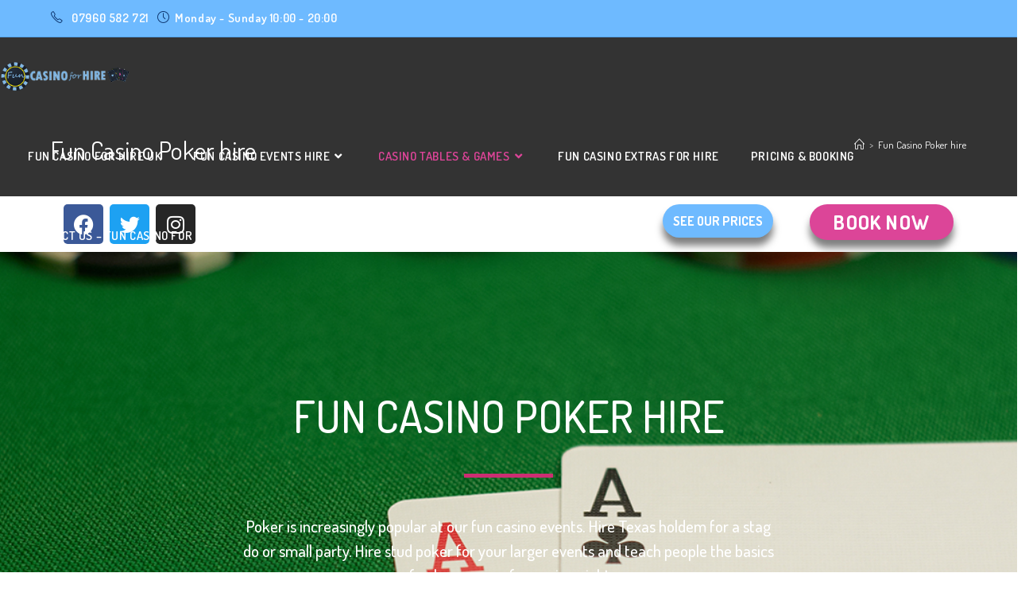

--- FILE ---
content_type: text/html; charset=UTF-8
request_url: http://funcasinoforhire.co.uk/fun-casino-poker-hire/
body_size: 22601
content:
<!DOCTYPE html>
<html class="html" lang="en-US">
<head>
	<meta charset="UTF-8">
	<link rel="profile" href="https://gmpg.org/xfn/11">

	<meta name='robots' content='index, follow, max-image-preview:large, max-snippet:-1, max-video-preview:-1' />
	<style>img:is([sizes="auto" i], [sizes^="auto," i]) { contain-intrinsic-size: 3000px 1500px }</style>
	<meta name="viewport" content="width=device-width, initial-scale=1">
	<!-- This site is optimized with the Yoast SEO plugin v25.8 - https://yoast.com/wordpress/plugins/seo/ -->
	<title>Fun Casino Poker hire - Texas Holdem - Caribbean Stud</title>
	<meta name="description" content="Fun Casino Poker hire is a great way to entertain your guests at your fun casino night. Poker table hire is a good option for three &amp; four table casino hire" />
	<link rel="canonical" href="https://funcasinoforhire.co.uk/fun-casino-poker-hire/" />
	<meta property="og:locale" content="en_US" />
	<meta property="og:type" content="article" />
	<meta property="og:title" content="Fun Casino Poker hire - Texas Holdem - Caribbean Stud" />
	<meta property="og:description" content="Fun Casino Poker hire is a great way to entertain your guests at your fun casino night. Poker table hire is a good option for three &amp; four table casino hire" />
	<meta property="og:url" content="https://funcasinoforhire.co.uk/fun-casino-poker-hire/" />
	<meta property="og:site_name" content="Fun Casino for Hire" />
	<meta property="article:modified_time" content="2025-01-06T13:34:02+00:00" />
	<meta property="og:image" content="https://funcasinoforhire.co.uk/wp-content/uploads/2019/09/Fun-Casino-for-hire-poker-table-hire-red-and-chips-ace-king.jpg" />
	<meta name="twitter:card" content="summary_large_image" />
	<meta name="twitter:label1" content="Est. reading time" />
	<meta name="twitter:data1" content="2 minutes" />
	<script type="application/ld+json" class="yoast-schema-graph">{"@context":"https://schema.org","@graph":[{"@type":"WebPage","@id":"https://funcasinoforhire.co.uk/fun-casino-poker-hire/","url":"https://funcasinoforhire.co.uk/fun-casino-poker-hire/","name":"Fun Casino Poker hire - Texas Holdem - Caribbean Stud","isPartOf":{"@id":"https://funcasinoforhire.co.uk/#website"},"primaryImageOfPage":{"@id":"https://funcasinoforhire.co.uk/fun-casino-poker-hire/#primaryimage"},"image":{"@id":"https://funcasinoforhire.co.uk/fun-casino-poker-hire/#primaryimage"},"thumbnailUrl":"https://funcasinoforhire.co.uk/wp-content/uploads/2019/09/Fun-Casino-for-hire-poker-table-hire-red-and-chips-ace-king.jpg","datePublished":"2019-09-13T09:58:41+00:00","dateModified":"2025-01-06T13:34:02+00:00","description":"Fun Casino Poker hire is a great way to entertain your guests at your fun casino night. Poker table hire is a good option for three & four table casino hire","breadcrumb":{"@id":"https://funcasinoforhire.co.uk/fun-casino-poker-hire/#breadcrumb"},"inLanguage":"en-US","potentialAction":[{"@type":"ReadAction","target":["https://funcasinoforhire.co.uk/fun-casino-poker-hire/"]}]},{"@type":"ImageObject","inLanguage":"en-US","@id":"https://funcasinoforhire.co.uk/fun-casino-poker-hire/#primaryimage","url":"https://funcasinoforhire.co.uk/wp-content/uploads/2019/09/Fun-Casino-for-hire-poker-table-hire-red-and-chips-ace-king.jpg","contentUrl":"https://funcasinoforhire.co.uk/wp-content/uploads/2019/09/Fun-Casino-for-hire-poker-table-hire-red-and-chips-ace-king.jpg","width":1024,"height":1024,"caption":"Ace king hold cards in poker"},{"@type":"BreadcrumbList","@id":"https://funcasinoforhire.co.uk/fun-casino-poker-hire/#breadcrumb","itemListElement":[{"@type":"ListItem","position":1,"name":"Home","item":"https://funcasinoforhire.co.uk/"},{"@type":"ListItem","position":2,"name":"Fun Casino Poker hire"}]},{"@type":"WebSite","@id":"https://funcasinoforhire.co.uk/#website","url":"https://funcasinoforhire.co.uk/","name":"Fun Casino for Hire","description":"Casino hire and party entertainment","publisher":{"@id":"https://funcasinoforhire.co.uk/#organization"},"potentialAction":[{"@type":"SearchAction","target":{"@type":"EntryPoint","urlTemplate":"https://funcasinoforhire.co.uk/?s={search_term_string}"},"query-input":{"@type":"PropertyValueSpecification","valueRequired":true,"valueName":"search_term_string"}}],"inLanguage":"en-US"},{"@type":"Organization","@id":"https://funcasinoforhire.co.uk/#organization","name":"Fun Casino for Hire","url":"https://funcasinoforhire.co.uk/","logo":{"@type":"ImageObject","inLanguage":"en-US","@id":"https://funcasinoforhire.co.uk/#/schema/logo/image/","url":"https://funcasinoforhire.co.uk/wp-content/uploads/2019/09/cropped-Fun-Casino-for-Hire-Top-banner-heading-1.png","contentUrl":"https://funcasinoforhire.co.uk/wp-content/uploads/2019/09/cropped-Fun-Casino-for-Hire-Top-banner-heading-1.png","width":465,"height":115,"caption":"Fun Casino for Hire"},"image":{"@id":"https://funcasinoforhire.co.uk/#/schema/logo/image/"}}]}</script>
	<!-- / Yoast SEO plugin. -->


<link rel='dns-prefetch' href='//fonts.googleapis.com' />
<link href='//hb.wpmucdn.com' rel='preconnect' />
<link href='http://fonts.googleapis.com' rel='preconnect' />
<link href='//fonts.gstatic.com' crossorigin='' rel='preconnect' />
<link rel="alternate" type="application/rss+xml" title="Fun Casino for Hire &raquo; Feed" href="https://funcasinoforhire.co.uk/feed/" />
<link rel="alternate" type="application/rss+xml" title="Fun Casino for Hire &raquo; Comments Feed" href="https://funcasinoforhire.co.uk/comments/feed/" />
		<style>
			.lazyload,
			.lazyloading {
				max-width: 100%;
			}
		</style>
		<script>
window._wpemojiSettings = {"baseUrl":"https:\/\/s.w.org\/images\/core\/emoji\/16.0.1\/72x72\/","ext":".png","svgUrl":"https:\/\/s.w.org\/images\/core\/emoji\/16.0.1\/svg\/","svgExt":".svg","source":{"concatemoji":"http:\/\/funcasinoforhire.co.uk\/wp-includes\/js\/wp-emoji-release.min.js?ver=6.8.3"}};
/*! This file is auto-generated */
!function(s,n){var o,i,e;function c(e){try{var t={supportTests:e,timestamp:(new Date).valueOf()};sessionStorage.setItem(o,JSON.stringify(t))}catch(e){}}function p(e,t,n){e.clearRect(0,0,e.canvas.width,e.canvas.height),e.fillText(t,0,0);var t=new Uint32Array(e.getImageData(0,0,e.canvas.width,e.canvas.height).data),a=(e.clearRect(0,0,e.canvas.width,e.canvas.height),e.fillText(n,0,0),new Uint32Array(e.getImageData(0,0,e.canvas.width,e.canvas.height).data));return t.every(function(e,t){return e===a[t]})}function u(e,t){e.clearRect(0,0,e.canvas.width,e.canvas.height),e.fillText(t,0,0);for(var n=e.getImageData(16,16,1,1),a=0;a<n.data.length;a++)if(0!==n.data[a])return!1;return!0}function f(e,t,n,a){switch(t){case"flag":return n(e,"\ud83c\udff3\ufe0f\u200d\u26a7\ufe0f","\ud83c\udff3\ufe0f\u200b\u26a7\ufe0f")?!1:!n(e,"\ud83c\udde8\ud83c\uddf6","\ud83c\udde8\u200b\ud83c\uddf6")&&!n(e,"\ud83c\udff4\udb40\udc67\udb40\udc62\udb40\udc65\udb40\udc6e\udb40\udc67\udb40\udc7f","\ud83c\udff4\u200b\udb40\udc67\u200b\udb40\udc62\u200b\udb40\udc65\u200b\udb40\udc6e\u200b\udb40\udc67\u200b\udb40\udc7f");case"emoji":return!a(e,"\ud83e\udedf")}return!1}function g(e,t,n,a){var r="undefined"!=typeof WorkerGlobalScope&&self instanceof WorkerGlobalScope?new OffscreenCanvas(300,150):s.createElement("canvas"),o=r.getContext("2d",{willReadFrequently:!0}),i=(o.textBaseline="top",o.font="600 32px Arial",{});return e.forEach(function(e){i[e]=t(o,e,n,a)}),i}function t(e){var t=s.createElement("script");t.src=e,t.defer=!0,s.head.appendChild(t)}"undefined"!=typeof Promise&&(o="wpEmojiSettingsSupports",i=["flag","emoji"],n.supports={everything:!0,everythingExceptFlag:!0},e=new Promise(function(e){s.addEventListener("DOMContentLoaded",e,{once:!0})}),new Promise(function(t){var n=function(){try{var e=JSON.parse(sessionStorage.getItem(o));if("object"==typeof e&&"number"==typeof e.timestamp&&(new Date).valueOf()<e.timestamp+604800&&"object"==typeof e.supportTests)return e.supportTests}catch(e){}return null}();if(!n){if("undefined"!=typeof Worker&&"undefined"!=typeof OffscreenCanvas&&"undefined"!=typeof URL&&URL.createObjectURL&&"undefined"!=typeof Blob)try{var e="postMessage("+g.toString()+"("+[JSON.stringify(i),f.toString(),p.toString(),u.toString()].join(",")+"));",a=new Blob([e],{type:"text/javascript"}),r=new Worker(URL.createObjectURL(a),{name:"wpTestEmojiSupports"});return void(r.onmessage=function(e){c(n=e.data),r.terminate(),t(n)})}catch(e){}c(n=g(i,f,p,u))}t(n)}).then(function(e){for(var t in e)n.supports[t]=e[t],n.supports.everything=n.supports.everything&&n.supports[t],"flag"!==t&&(n.supports.everythingExceptFlag=n.supports.everythingExceptFlag&&n.supports[t]);n.supports.everythingExceptFlag=n.supports.everythingExceptFlag&&!n.supports.flag,n.DOMReady=!1,n.readyCallback=function(){n.DOMReady=!0}}).then(function(){return e}).then(function(){var e;n.supports.everything||(n.readyCallback(),(e=n.source||{}).concatemoji?t(e.concatemoji):e.wpemoji&&e.twemoji&&(t(e.twemoji),t(e.wpemoji)))}))}((window,document),window._wpemojiSettings);
</script>
<link rel='stylesheet' id='formidable-css' href='http://funcasinoforhire.co.uk/wp-content/plugins/formidable/css/formidableforms.css?ver=931836' media='all' />
<style id='wp-emoji-styles-inline-css'>

	img.wp-smiley, img.emoji {
		display: inline !important;
		border: none !important;
		box-shadow: none !important;
		height: 1em !important;
		width: 1em !important;
		margin: 0 0.07em !important;
		vertical-align: -0.1em !important;
		background: none !important;
		padding: 0 !important;
	}
</style>
<style id='classic-theme-styles-inline-css'>
/*! This file is auto-generated */
.wp-block-button__link{color:#fff;background-color:#32373c;border-radius:9999px;box-shadow:none;text-decoration:none;padding:calc(.667em + 2px) calc(1.333em + 2px);font-size:1.125em}.wp-block-file__button{background:#32373c;color:#fff;text-decoration:none}
</style>
<style id='global-styles-inline-css'>
:root{--wp--preset--aspect-ratio--square: 1;--wp--preset--aspect-ratio--4-3: 4/3;--wp--preset--aspect-ratio--3-4: 3/4;--wp--preset--aspect-ratio--3-2: 3/2;--wp--preset--aspect-ratio--2-3: 2/3;--wp--preset--aspect-ratio--16-9: 16/9;--wp--preset--aspect-ratio--9-16: 9/16;--wp--preset--color--black: #000000;--wp--preset--color--cyan-bluish-gray: #abb8c3;--wp--preset--color--white: #ffffff;--wp--preset--color--pale-pink: #f78da7;--wp--preset--color--vivid-red: #cf2e2e;--wp--preset--color--luminous-vivid-orange: #ff6900;--wp--preset--color--luminous-vivid-amber: #fcb900;--wp--preset--color--light-green-cyan: #7bdcb5;--wp--preset--color--vivid-green-cyan: #00d084;--wp--preset--color--pale-cyan-blue: #8ed1fc;--wp--preset--color--vivid-cyan-blue: #0693e3;--wp--preset--color--vivid-purple: #9b51e0;--wp--preset--gradient--vivid-cyan-blue-to-vivid-purple: linear-gradient(135deg,rgba(6,147,227,1) 0%,rgb(155,81,224) 100%);--wp--preset--gradient--light-green-cyan-to-vivid-green-cyan: linear-gradient(135deg,rgb(122,220,180) 0%,rgb(0,208,130) 100%);--wp--preset--gradient--luminous-vivid-amber-to-luminous-vivid-orange: linear-gradient(135deg,rgba(252,185,0,1) 0%,rgba(255,105,0,1) 100%);--wp--preset--gradient--luminous-vivid-orange-to-vivid-red: linear-gradient(135deg,rgba(255,105,0,1) 0%,rgb(207,46,46) 100%);--wp--preset--gradient--very-light-gray-to-cyan-bluish-gray: linear-gradient(135deg,rgb(238,238,238) 0%,rgb(169,184,195) 100%);--wp--preset--gradient--cool-to-warm-spectrum: linear-gradient(135deg,rgb(74,234,220) 0%,rgb(151,120,209) 20%,rgb(207,42,186) 40%,rgb(238,44,130) 60%,rgb(251,105,98) 80%,rgb(254,248,76) 100%);--wp--preset--gradient--blush-light-purple: linear-gradient(135deg,rgb(255,206,236) 0%,rgb(152,150,240) 100%);--wp--preset--gradient--blush-bordeaux: linear-gradient(135deg,rgb(254,205,165) 0%,rgb(254,45,45) 50%,rgb(107,0,62) 100%);--wp--preset--gradient--luminous-dusk: linear-gradient(135deg,rgb(255,203,112) 0%,rgb(199,81,192) 50%,rgb(65,88,208) 100%);--wp--preset--gradient--pale-ocean: linear-gradient(135deg,rgb(255,245,203) 0%,rgb(182,227,212) 50%,rgb(51,167,181) 100%);--wp--preset--gradient--electric-grass: linear-gradient(135deg,rgb(202,248,128) 0%,rgb(113,206,126) 100%);--wp--preset--gradient--midnight: linear-gradient(135deg,rgb(2,3,129) 0%,rgb(40,116,252) 100%);--wp--preset--font-size--small: 13px;--wp--preset--font-size--medium: 20px;--wp--preset--font-size--large: 36px;--wp--preset--font-size--x-large: 42px;--wp--preset--spacing--20: 0.44rem;--wp--preset--spacing--30: 0.67rem;--wp--preset--spacing--40: 1rem;--wp--preset--spacing--50: 1.5rem;--wp--preset--spacing--60: 2.25rem;--wp--preset--spacing--70: 3.38rem;--wp--preset--spacing--80: 5.06rem;--wp--preset--shadow--natural: 6px 6px 9px rgba(0, 0, 0, 0.2);--wp--preset--shadow--deep: 12px 12px 50px rgba(0, 0, 0, 0.4);--wp--preset--shadow--sharp: 6px 6px 0px rgba(0, 0, 0, 0.2);--wp--preset--shadow--outlined: 6px 6px 0px -3px rgba(255, 255, 255, 1), 6px 6px rgba(0, 0, 0, 1);--wp--preset--shadow--crisp: 6px 6px 0px rgba(0, 0, 0, 1);}:where(.is-layout-flex){gap: 0.5em;}:where(.is-layout-grid){gap: 0.5em;}body .is-layout-flex{display: flex;}.is-layout-flex{flex-wrap: wrap;align-items: center;}.is-layout-flex > :is(*, div){margin: 0;}body .is-layout-grid{display: grid;}.is-layout-grid > :is(*, div){margin: 0;}:where(.wp-block-columns.is-layout-flex){gap: 2em;}:where(.wp-block-columns.is-layout-grid){gap: 2em;}:where(.wp-block-post-template.is-layout-flex){gap: 1.25em;}:where(.wp-block-post-template.is-layout-grid){gap: 1.25em;}.has-black-color{color: var(--wp--preset--color--black) !important;}.has-cyan-bluish-gray-color{color: var(--wp--preset--color--cyan-bluish-gray) !important;}.has-white-color{color: var(--wp--preset--color--white) !important;}.has-pale-pink-color{color: var(--wp--preset--color--pale-pink) !important;}.has-vivid-red-color{color: var(--wp--preset--color--vivid-red) !important;}.has-luminous-vivid-orange-color{color: var(--wp--preset--color--luminous-vivid-orange) !important;}.has-luminous-vivid-amber-color{color: var(--wp--preset--color--luminous-vivid-amber) !important;}.has-light-green-cyan-color{color: var(--wp--preset--color--light-green-cyan) !important;}.has-vivid-green-cyan-color{color: var(--wp--preset--color--vivid-green-cyan) !important;}.has-pale-cyan-blue-color{color: var(--wp--preset--color--pale-cyan-blue) !important;}.has-vivid-cyan-blue-color{color: var(--wp--preset--color--vivid-cyan-blue) !important;}.has-vivid-purple-color{color: var(--wp--preset--color--vivid-purple) !important;}.has-black-background-color{background-color: var(--wp--preset--color--black) !important;}.has-cyan-bluish-gray-background-color{background-color: var(--wp--preset--color--cyan-bluish-gray) !important;}.has-white-background-color{background-color: var(--wp--preset--color--white) !important;}.has-pale-pink-background-color{background-color: var(--wp--preset--color--pale-pink) !important;}.has-vivid-red-background-color{background-color: var(--wp--preset--color--vivid-red) !important;}.has-luminous-vivid-orange-background-color{background-color: var(--wp--preset--color--luminous-vivid-orange) !important;}.has-luminous-vivid-amber-background-color{background-color: var(--wp--preset--color--luminous-vivid-amber) !important;}.has-light-green-cyan-background-color{background-color: var(--wp--preset--color--light-green-cyan) !important;}.has-vivid-green-cyan-background-color{background-color: var(--wp--preset--color--vivid-green-cyan) !important;}.has-pale-cyan-blue-background-color{background-color: var(--wp--preset--color--pale-cyan-blue) !important;}.has-vivid-cyan-blue-background-color{background-color: var(--wp--preset--color--vivid-cyan-blue) !important;}.has-vivid-purple-background-color{background-color: var(--wp--preset--color--vivid-purple) !important;}.has-black-border-color{border-color: var(--wp--preset--color--black) !important;}.has-cyan-bluish-gray-border-color{border-color: var(--wp--preset--color--cyan-bluish-gray) !important;}.has-white-border-color{border-color: var(--wp--preset--color--white) !important;}.has-pale-pink-border-color{border-color: var(--wp--preset--color--pale-pink) !important;}.has-vivid-red-border-color{border-color: var(--wp--preset--color--vivid-red) !important;}.has-luminous-vivid-orange-border-color{border-color: var(--wp--preset--color--luminous-vivid-orange) !important;}.has-luminous-vivid-amber-border-color{border-color: var(--wp--preset--color--luminous-vivid-amber) !important;}.has-light-green-cyan-border-color{border-color: var(--wp--preset--color--light-green-cyan) !important;}.has-vivid-green-cyan-border-color{border-color: var(--wp--preset--color--vivid-green-cyan) !important;}.has-pale-cyan-blue-border-color{border-color: var(--wp--preset--color--pale-cyan-blue) !important;}.has-vivid-cyan-blue-border-color{border-color: var(--wp--preset--color--vivid-cyan-blue) !important;}.has-vivid-purple-border-color{border-color: var(--wp--preset--color--vivid-purple) !important;}.has-vivid-cyan-blue-to-vivid-purple-gradient-background{background: var(--wp--preset--gradient--vivid-cyan-blue-to-vivid-purple) !important;}.has-light-green-cyan-to-vivid-green-cyan-gradient-background{background: var(--wp--preset--gradient--light-green-cyan-to-vivid-green-cyan) !important;}.has-luminous-vivid-amber-to-luminous-vivid-orange-gradient-background{background: var(--wp--preset--gradient--luminous-vivid-amber-to-luminous-vivid-orange) !important;}.has-luminous-vivid-orange-to-vivid-red-gradient-background{background: var(--wp--preset--gradient--luminous-vivid-orange-to-vivid-red) !important;}.has-very-light-gray-to-cyan-bluish-gray-gradient-background{background: var(--wp--preset--gradient--very-light-gray-to-cyan-bluish-gray) !important;}.has-cool-to-warm-spectrum-gradient-background{background: var(--wp--preset--gradient--cool-to-warm-spectrum) !important;}.has-blush-light-purple-gradient-background{background: var(--wp--preset--gradient--blush-light-purple) !important;}.has-blush-bordeaux-gradient-background{background: var(--wp--preset--gradient--blush-bordeaux) !important;}.has-luminous-dusk-gradient-background{background: var(--wp--preset--gradient--luminous-dusk) !important;}.has-pale-ocean-gradient-background{background: var(--wp--preset--gradient--pale-ocean) !important;}.has-electric-grass-gradient-background{background: var(--wp--preset--gradient--electric-grass) !important;}.has-midnight-gradient-background{background: var(--wp--preset--gradient--midnight) !important;}.has-small-font-size{font-size: var(--wp--preset--font-size--small) !important;}.has-medium-font-size{font-size: var(--wp--preset--font-size--medium) !important;}.has-large-font-size{font-size: var(--wp--preset--font-size--large) !important;}.has-x-large-font-size{font-size: var(--wp--preset--font-size--x-large) !important;}
:where(.wp-block-post-template.is-layout-flex){gap: 1.25em;}:where(.wp-block-post-template.is-layout-grid){gap: 1.25em;}
:where(.wp-block-columns.is-layout-flex){gap: 2em;}:where(.wp-block-columns.is-layout-grid){gap: 2em;}
:root :where(.wp-block-pullquote){font-size: 1.5em;line-height: 1.6;}
</style>
<link rel='stylesheet' id='Total_Soft_Cal-css' href='http://funcasinoforhire.co.uk/wp-content/plugins/calendar-event/CSS/Total-Soft-Calendar-Widget.css?ver=6.8.3' media='all' />
<link rel='stylesheet' id='fontawesome-css-css' href='http://funcasinoforhire.co.uk/wp-content/plugins/calendar-event/CSS/totalsoft.css?ver=6.8.3' media='all' />
<link rel='stylesheet' id='font-awesome-css' href='http://funcasinoforhire.co.uk/wp-content/themes/oceanwp/assets/fonts/fontawesome/css/all.min.css?ver=6.4.2' media='all' />
<link rel='stylesheet' id='simple-line-icons-css' href='http://funcasinoforhire.co.uk/wp-content/themes/oceanwp/assets/css/third/simple-line-icons.min.css?ver=2.4.0' media='all' />
<link rel='stylesheet' id='oceanwp-style-css' href='http://funcasinoforhire.co.uk/wp-content/themes/oceanwp/assets/css/style.min.css?ver=4.0.4' media='all' />
<link rel='stylesheet' id='oceanwp-google-font-dosis-css' href='//fonts.googleapis.com/css?family=Dosis%3A100%2C200%2C300%2C400%2C500%2C600%2C700%2C800%2C900%2C100i%2C200i%2C300i%2C400i%2C500i%2C600i%2C700i%2C800i%2C900i&#038;subset=latin&#038;display=swap&#038;ver=6.8.3' media='all' />
<link rel='stylesheet' id='cf-front-css' href='http://funcasinoforhire.co.uk/wp-content/plugins/caldera-forms/assets/build/css/caldera-forms-front.min.css?ver=1.9.4' media='all' />
<link rel='stylesheet' id='elementor-icons-css' href='http://funcasinoforhire.co.uk/wp-content/plugins/elementor/assets/lib/eicons/css/elementor-icons.min.css?ver=5.43.0' media='all' />
<link rel='stylesheet' id='elementor-frontend-css' href='http://funcasinoforhire.co.uk/wp-content/plugins/elementor/assets/css/frontend.min.css?ver=3.31.3' media='all' />
<link rel='stylesheet' id='elementor-post-1611-css' href='http://funcasinoforhire.co.uk/wp-content/uploads/elementor/css/post-1611.css?ver=1756922429' media='all' />
<link rel='stylesheet' id='widget-social-icons-css' href='http://funcasinoforhire.co.uk/wp-content/plugins/elementor/assets/css/widget-social-icons.min.css?ver=3.31.3' media='all' />
<link rel='stylesheet' id='e-apple-webkit-css' href='http://funcasinoforhire.co.uk/wp-content/plugins/elementor/assets/css/conditionals/apple-webkit.min.css?ver=3.31.3' media='all' />
<link rel='stylesheet' id='widget-heading-css' href='http://funcasinoforhire.co.uk/wp-content/plugins/elementor/assets/css/widget-heading.min.css?ver=3.31.3' media='all' />
<link rel='stylesheet' id='widget-divider-css' href='http://funcasinoforhire.co.uk/wp-content/plugins/elementor/assets/css/widget-divider.min.css?ver=3.31.3' media='all' />
<link rel='stylesheet' id='widget-icon-list-css' href='http://funcasinoforhire.co.uk/wp-content/plugins/elementor/assets/css/widget-icon-list.min.css?ver=3.31.3' media='all' />
<link rel='stylesheet' id='widget-image-css' href='http://funcasinoforhire.co.uk/wp-content/plugins/elementor/assets/css/widget-image.min.css?ver=3.31.3' media='all' />
<link rel='stylesheet' id='widget-spacer-css' href='http://funcasinoforhire.co.uk/wp-content/plugins/elementor/assets/css/widget-spacer.min.css?ver=3.31.3' media='all' />
<link rel='stylesheet' id='swiper-css' href='http://funcasinoforhire.co.uk/wp-content/plugins/elementor/assets/lib/swiper/v8/css/swiper.min.css?ver=8.4.5' media='all' />
<link rel='stylesheet' id='e-swiper-css' href='http://funcasinoforhire.co.uk/wp-content/plugins/elementor/assets/css/conditionals/e-swiper.min.css?ver=3.31.3' media='all' />
<link rel='stylesheet' id='elementor-post-1064-css' href='http://funcasinoforhire.co.uk/wp-content/uploads/elementor/css/post-1064.css?ver=1756923646' media='all' />
<link rel='stylesheet' id='oe-widgets-style-css' href='http://funcasinoforhire.co.uk/wp-content/plugins/ocean-extra/assets/css/widgets.css?ver=6.8.3' media='all' />
<link rel='stylesheet' id='oss-social-share-style-css' href='http://funcasinoforhire.co.uk/wp-content/plugins/ocean-social-sharing/assets/css/style.min.css?ver=6.8.3' media='all' />
<link rel='stylesheet' id='elementor-gf-local-roboto-css' href='https://funcasinoforhire.co.uk/wp-content/uploads/elementor/google-fonts/css/roboto.css?ver=1756922440' media='all' />
<link rel='stylesheet' id='elementor-gf-local-robotoslab-css' href='https://funcasinoforhire.co.uk/wp-content/uploads/elementor/google-fonts/css/robotoslab.css?ver=1756922443' media='all' />
<link rel='stylesheet' id='elementor-icons-shared-0-css' href='http://funcasinoforhire.co.uk/wp-content/plugins/elementor/assets/lib/font-awesome/css/fontawesome.min.css?ver=5.15.3' media='all' />
<link rel='stylesheet' id='elementor-icons-fa-brands-css' href='http://funcasinoforhire.co.uk/wp-content/plugins/elementor/assets/lib/font-awesome/css/brands.min.css?ver=5.15.3' media='all' />
<link rel='stylesheet' id='elementor-icons-fa-solid-css' href='http://funcasinoforhire.co.uk/wp-content/plugins/elementor/assets/lib/font-awesome/css/solid.min.css?ver=5.15.3' media='all' />
<link rel='stylesheet' id='elementor-icons-fa-regular-css' href='http://funcasinoforhire.co.uk/wp-content/plugins/elementor/assets/lib/font-awesome/css/regular.min.css?ver=5.15.3' media='all' />
<script src="http://funcasinoforhire.co.uk/wp-includes/js/jquery/jquery.min.js?ver=3.7.1" id="jquery-core-js"></script>
<script src="http://funcasinoforhire.co.uk/wp-includes/js/jquery/jquery-migrate.min.js?ver=3.4.1" id="jquery-migrate-js"></script>
<script src="http://funcasinoforhire.co.uk/wp-includes/js/jquery/ui/core.min.js?ver=1.13.3" id="jquery-ui-core-js"></script>
<script src="http://funcasinoforhire.co.uk/wp-content/plugins/calendar-event/JS/Total-Soft-Calendar-Widget.js?ver=6.8.3" id="Total_Soft_Cal-js"></script>
<link rel="https://api.w.org/" href="https://funcasinoforhire.co.uk/wp-json/" /><link rel="alternate" title="JSON" type="application/json" href="https://funcasinoforhire.co.uk/wp-json/wp/v2/pages/1064" /><link rel="EditURI" type="application/rsd+xml" title="RSD" href="https://funcasinoforhire.co.uk/xmlrpc.php?rsd" />
<meta name="generator" content="WordPress 6.8.3" />
<link rel='shortlink' href='https://funcasinoforhire.co.uk/?p=1064' />
<link rel="alternate" title="oEmbed (JSON)" type="application/json+oembed" href="https://funcasinoforhire.co.uk/wp-json/oembed/1.0/embed?url=https%3A%2F%2Ffuncasinoforhire.co.uk%2Ffun-casino-poker-hire%2F" />
<link rel="alternate" title="oEmbed (XML)" type="text/xml+oembed" href="https://funcasinoforhire.co.uk/wp-json/oembed/1.0/embed?url=https%3A%2F%2Ffuncasinoforhire.co.uk%2Ffun-casino-poker-hire%2F&#038;format=xml" />
<script>document.documentElement.className += " js";</script>
		<script>
			document.documentElement.className = document.documentElement.className.replace('no-js', 'js');
		</script>
				<style>
			.no-js img.lazyload {
				display: none;
			}

			figure.wp-block-image img.lazyloading {
				min-width: 150px;
			}

			.lazyload,
			.lazyloading {
				--smush-placeholder-width: 100px;
				--smush-placeholder-aspect-ratio: 1/1;
				width: var(--smush-image-width, var(--smush-placeholder-width)) !important;
				aspect-ratio: var(--smush-image-aspect-ratio, var(--smush-placeholder-aspect-ratio)) !important;
			}

						.lazyload, .lazyloading {
				opacity: 0;
			}

			.lazyloaded {
				opacity: 1;
				transition: opacity 400ms;
				transition-delay: 0ms;
			}

					</style>
		<meta name="generator" content="Elementor 3.31.3; features: additional_custom_breakpoints, e_element_cache; settings: css_print_method-external, google_font-enabled, font_display-auto">
			<style>
				.e-con.e-parent:nth-of-type(n+4):not(.e-lazyloaded):not(.e-no-lazyload),
				.e-con.e-parent:nth-of-type(n+4):not(.e-lazyloaded):not(.e-no-lazyload) * {
					background-image: none !important;
				}
				@media screen and (max-height: 1024px) {
					.e-con.e-parent:nth-of-type(n+3):not(.e-lazyloaded):not(.e-no-lazyload),
					.e-con.e-parent:nth-of-type(n+3):not(.e-lazyloaded):not(.e-no-lazyload) * {
						background-image: none !important;
					}
				}
				@media screen and (max-height: 640px) {
					.e-con.e-parent:nth-of-type(n+2):not(.e-lazyloaded):not(.e-no-lazyload),
					.e-con.e-parent:nth-of-type(n+2):not(.e-lazyloaded):not(.e-no-lazyload) * {
						background-image: none !important;
					}
				}
			</style>
			<link rel="icon" href="https://funcasinoforhire.co.uk/wp-content/uploads/2019/08/Fun-casino-for-hire-new-logo-blue-yellow-pink-150-e1566400725255.png" sizes="32x32" />
<link rel="icon" href="https://funcasinoforhire.co.uk/wp-content/uploads/2019/08/Fun-casino-for-hire-new-logo-blue-yellow-pink-150-e1566400725255.png" sizes="192x192" />
<link rel="apple-touch-icon" href="https://funcasinoforhire.co.uk/wp-content/uploads/2019/08/Fun-casino-for-hire-new-logo-blue-yellow-pink-150-e1566400725255.png" />
<meta name="msapplication-TileImage" content="https://funcasinoforhire.co.uk/wp-content/uploads/2019/08/Fun-casino-for-hire-new-logo-blue-yellow-pink-150-e1566400725255.png" />
<!-- OceanWP CSS -->
<style type="text/css">
/* Colors */a:hover,a.light:hover,.theme-heading .text::before,.theme-heading .text::after,#top-bar-content >a:hover,#top-bar-social li.oceanwp-email a:hover,#site-navigation-wrap .dropdown-menu >li >a:hover,#site-header.medium-header #medium-searchform button:hover,.oceanwp-mobile-menu-icon a:hover,.blog-entry.post .blog-entry-header .entry-title a:hover,.blog-entry.post .blog-entry-readmore a:hover,.blog-entry.thumbnail-entry .blog-entry-category a,ul.meta li a:hover,.dropcap,.single nav.post-navigation .nav-links .title,body .related-post-title a:hover,body #wp-calendar caption,body .contact-info-widget.default i,body .contact-info-widget.big-icons i,body .custom-links-widget .oceanwp-custom-links li a:hover,body .custom-links-widget .oceanwp-custom-links li a:hover:before,body .posts-thumbnails-widget li a:hover,body .social-widget li.oceanwp-email a:hover,.comment-author .comment-meta .comment-reply-link,#respond #cancel-comment-reply-link:hover,#footer-widgets .footer-box a:hover,#footer-bottom a:hover,#footer-bottom #footer-bottom-menu a:hover,.sidr a:hover,.sidr-class-dropdown-toggle:hover,.sidr-class-menu-item-has-children.active >a,.sidr-class-menu-item-has-children.active >a >.sidr-class-dropdown-toggle,input[type=checkbox]:checked:before{color:#232c39}.single nav.post-navigation .nav-links .title .owp-icon use,.blog-entry.post .blog-entry-readmore a:hover .owp-icon use,body .contact-info-widget.default .owp-icon use,body .contact-info-widget.big-icons .owp-icon use{stroke:#232c39}input[type="button"],input[type="reset"],input[type="submit"],button[type="submit"],.button,#site-navigation-wrap .dropdown-menu >li.btn >a >span,.thumbnail:hover i,.thumbnail:hover .link-post-svg-icon,.post-quote-content,.omw-modal .omw-close-modal,body .contact-info-widget.big-icons li:hover i,body .contact-info-widget.big-icons li:hover .owp-icon,body div.wpforms-container-full .wpforms-form input[type=submit],body div.wpforms-container-full .wpforms-form button[type=submit],body div.wpforms-container-full .wpforms-form .wpforms-page-button,.wp-element-button,.wp-block-button__link{background-color:#232c39}.widget-title{border-color:#232c39}blockquote{border-color:#232c39}.wp-block-quote{border-color:#232c39}#searchform-dropdown{border-color:#232c39}.dropdown-menu .sub-menu{border-color:#232c39}.blog-entry.large-entry .blog-entry-readmore a:hover{border-color:#232c39}.oceanwp-newsletter-form-wrap input[type="email"]:focus{border-color:#232c39}.social-widget li.oceanwp-email a:hover{border-color:#232c39}#respond #cancel-comment-reply-link:hover{border-color:#232c39}body .contact-info-widget.big-icons li:hover i{border-color:#232c39}body .contact-info-widget.big-icons li:hover .owp-icon{border-color:#232c39}#footer-widgets .oceanwp-newsletter-form-wrap input[type="email"]:focus{border-color:#232c39}input[type="button"]:hover,input[type="reset"]:hover,input[type="submit"]:hover,button[type="submit"]:hover,input[type="button"]:focus,input[type="reset"]:focus,input[type="submit"]:focus,button[type="submit"]:focus,.button:hover,.button:focus,#site-navigation-wrap .dropdown-menu >li.btn >a:hover >span,.post-quote-author,.omw-modal .omw-close-modal:hover,body div.wpforms-container-full .wpforms-form input[type=submit]:hover,body div.wpforms-container-full .wpforms-form button[type=submit]:hover,body div.wpforms-container-full .wpforms-form .wpforms-page-button:hover,.wp-element-button:hover,.wp-block-button__link:hover{background-color:#b78b59}table th,table td,hr,.content-area,body.content-left-sidebar #content-wrap .content-area,.content-left-sidebar .content-area,#top-bar-wrap,#site-header,#site-header.top-header #search-toggle,.dropdown-menu ul li,.centered-minimal-page-header,.blog-entry.post,.blog-entry.grid-entry .blog-entry-inner,.blog-entry.thumbnail-entry .blog-entry-bottom,.single-post .entry-title,.single .entry-share-wrap .entry-share,.single .entry-share,.single .entry-share ul li a,.single nav.post-navigation,.single nav.post-navigation .nav-links .nav-previous,#author-bio,#author-bio .author-bio-avatar,#author-bio .author-bio-social li a,#related-posts,#comments,.comment-body,#respond #cancel-comment-reply-link,#blog-entries .type-page,.page-numbers a,.page-numbers span:not(.elementor-screen-only),.page-links span,body #wp-calendar caption,body #wp-calendar th,body #wp-calendar tbody,body .contact-info-widget.default i,body .contact-info-widget.big-icons i,body .contact-info-widget.big-icons .owp-icon,body .contact-info-widget.default .owp-icon,body .posts-thumbnails-widget li,body .tagcloud a{border-color:#b78b59}a{color:#8224e3}a .owp-icon use{stroke:#8224e3}a:hover{color:#9f8baf}a:hover .owp-icon use{stroke:#9f8baf}body .theme-button,body input[type="submit"],body button[type="submit"],body button,body .button,body div.wpforms-container-full .wpforms-form input[type=submit],body div.wpforms-container-full .wpforms-form button[type=submit],body div.wpforms-container-full .wpforms-form .wpforms-page-button,.wp-element-button,.wp-block-button__link{border-color:#ffffff}body .theme-button:hover,body input[type="submit"]:hover,body button[type="submit"]:hover,body button:hover,body .button:hover,body div.wpforms-container-full .wpforms-form input[type=submit]:hover,body div.wpforms-container-full .wpforms-form input[type=submit]:active,body div.wpforms-container-full .wpforms-form button[type=submit]:hover,body div.wpforms-container-full .wpforms-form button[type=submit]:active,body div.wpforms-container-full .wpforms-form .wpforms-page-button:hover,body div.wpforms-container-full .wpforms-form .wpforms-page-button:active,.wp-element-button:hover,.wp-block-button__link:hover{border-color:#ffffff}form input[type="text"],form input[type="password"],form input[type="email"],form input[type="url"],form input[type="date"],form input[type="month"],form input[type="time"],form input[type="datetime"],form input[type="datetime-local"],form input[type="week"],form input[type="number"],form input[type="search"],form input[type="tel"],form input[type="color"],form select,form textarea,.select2-container .select2-choice,.woocommerce .woocommerce-checkout .select2-container--default .select2-selection--single{border-color:#eeeeee}body div.wpforms-container-full .wpforms-form input[type=date],body div.wpforms-container-full .wpforms-form input[type=datetime],body div.wpforms-container-full .wpforms-form input[type=datetime-local],body div.wpforms-container-full .wpforms-form input[type=email],body div.wpforms-container-full .wpforms-form input[type=month],body div.wpforms-container-full .wpforms-form input[type=number],body div.wpforms-container-full .wpforms-form input[type=password],body div.wpforms-container-full .wpforms-form input[type=range],body div.wpforms-container-full .wpforms-form input[type=search],body div.wpforms-container-full .wpforms-form input[type=tel],body div.wpforms-container-full .wpforms-form input[type=text],body div.wpforms-container-full .wpforms-form input[type=time],body div.wpforms-container-full .wpforms-form input[type=url],body div.wpforms-container-full .wpforms-form input[type=week],body div.wpforms-container-full .wpforms-form select,body div.wpforms-container-full .wpforms-form textarea{border-color:#eeeeee}form input[type="text"]:focus,form input[type="password"]:focus,form input[type="email"]:focus,form input[type="tel"]:focus,form input[type="url"]:focus,form input[type="search"]:focus,form textarea:focus,.select2-drop-active,.select2-dropdown-open.select2-drop-above .select2-choice,.select2-dropdown-open.select2-drop-above .select2-choices,.select2-drop.select2-drop-above.select2-drop-active,.select2-container-active .select2-choice,.select2-container-active .select2-choices{border-color:#dddddd}body div.wpforms-container-full .wpforms-form input:focus,body div.wpforms-container-full .wpforms-form textarea:focus,body div.wpforms-container-full .wpforms-form select:focus{border-color:#dddddd}form input[type="text"],form input[type="password"],form input[type="email"],form input[type="url"],form input[type="date"],form input[type="month"],form input[type="time"],form input[type="datetime"],form input[type="datetime-local"],form input[type="week"],form input[type="number"],form input[type="search"],form input[type="tel"],form input[type="color"],form select,form textarea,.woocommerce .woocommerce-checkout .select2-container--default .select2-selection--single{background-color:#f5f5f5}body div.wpforms-container-full .wpforms-form input[type=date],body div.wpforms-container-full .wpforms-form input[type=datetime],body div.wpforms-container-full .wpforms-form input[type=datetime-local],body div.wpforms-container-full .wpforms-form input[type=email],body div.wpforms-container-full .wpforms-form input[type=month],body div.wpforms-container-full .wpforms-form input[type=number],body div.wpforms-container-full .wpforms-form input[type=password],body div.wpforms-container-full .wpforms-form input[type=range],body div.wpforms-container-full .wpforms-form input[type=search],body div.wpforms-container-full .wpforms-form input[type=tel],body div.wpforms-container-full .wpforms-form input[type=text],body div.wpforms-container-full .wpforms-form input[type=time],body div.wpforms-container-full .wpforms-form input[type=url],body div.wpforms-container-full .wpforms-form input[type=week],body div.wpforms-container-full .wpforms-form select,body div.wpforms-container-full .wpforms-form textarea{background-color:#f5f5f5}.page-header .page-header-title,.page-header.background-image-page-header .page-header-title{color:#ffffff}.site-breadcrumbs a,.background-image-page-header .site-breadcrumbs a{color:#ffffff}.site-breadcrumbs a .owp-icon use,.background-image-page-header .site-breadcrumbs a .owp-icon use{stroke:#ffffff}.site-breadcrumbs a:hover,.background-image-page-header .site-breadcrumbs a:hover{color:#52a7fe}.site-breadcrumbs a:hover .owp-icon use,.background-image-page-header .site-breadcrumbs a:hover .owp-icon use{stroke:#52a7fe}/* OceanWP Style Settings CSS */.theme-button,input[type="submit"],button[type="submit"],button,.button,body div.wpforms-container-full .wpforms-form input[type=submit],body div.wpforms-container-full .wpforms-form button[type=submit],body div.wpforms-container-full .wpforms-form .wpforms-page-button{border-style:solid}.theme-button,input[type="submit"],button[type="submit"],button,.button,body div.wpforms-container-full .wpforms-form input[type=submit],body div.wpforms-container-full .wpforms-form button[type=submit],body div.wpforms-container-full .wpforms-form .wpforms-page-button{border-width:1px}form input[type="text"],form input[type="password"],form input[type="email"],form input[type="url"],form input[type="date"],form input[type="month"],form input[type="time"],form input[type="datetime"],form input[type="datetime-local"],form input[type="week"],form input[type="number"],form input[type="search"],form input[type="tel"],form input[type="color"],form select,form textarea,.woocommerce .woocommerce-checkout .select2-container--default .select2-selection--single{border-style:solid}body div.wpforms-container-full .wpforms-form input[type=date],body div.wpforms-container-full .wpforms-form input[type=datetime],body div.wpforms-container-full .wpforms-form input[type=datetime-local],body div.wpforms-container-full .wpforms-form input[type=email],body div.wpforms-container-full .wpforms-form input[type=month],body div.wpforms-container-full .wpforms-form input[type=number],body div.wpforms-container-full .wpforms-form input[type=password],body div.wpforms-container-full .wpforms-form input[type=range],body div.wpforms-container-full .wpforms-form input[type=search],body div.wpforms-container-full .wpforms-form input[type=tel],body div.wpforms-container-full .wpforms-form input[type=text],body div.wpforms-container-full .wpforms-form input[type=time],body div.wpforms-container-full .wpforms-form input[type=url],body div.wpforms-container-full .wpforms-form input[type=week],body div.wpforms-container-full .wpforms-form select,body div.wpforms-container-full .wpforms-form textarea{border-style:solid}form input[type="text"],form input[type="password"],form input[type="email"],form input[type="url"],form input[type="date"],form input[type="month"],form input[type="time"],form input[type="datetime"],form input[type="datetime-local"],form input[type="week"],form input[type="number"],form input[type="search"],form input[type="tel"],form input[type="color"],form select,form textarea{border-radius:3px}body div.wpforms-container-full .wpforms-form input[type=date],body div.wpforms-container-full .wpforms-form input[type=datetime],body div.wpforms-container-full .wpforms-form input[type=datetime-local],body div.wpforms-container-full .wpforms-form input[type=email],body div.wpforms-container-full .wpforms-form input[type=month],body div.wpforms-container-full .wpforms-form input[type=number],body div.wpforms-container-full .wpforms-form input[type=password],body div.wpforms-container-full .wpforms-form input[type=range],body div.wpforms-container-full .wpforms-form input[type=search],body div.wpforms-container-full .wpforms-form input[type=tel],body div.wpforms-container-full .wpforms-form input[type=text],body div.wpforms-container-full .wpforms-form input[type=time],body div.wpforms-container-full .wpforms-form input[type=url],body div.wpforms-container-full .wpforms-form input[type=week],body div.wpforms-container-full .wpforms-form select,body div.wpforms-container-full .wpforms-form textarea{border-radius:3px}/* Header */#site-logo #site-logo-inner,.oceanwp-social-menu .social-menu-inner,#site-header.full_screen-header .menu-bar-inner,.after-header-content .after-header-content-inner{height:100px}#site-navigation-wrap .dropdown-menu >li >a,#site-navigation-wrap .dropdown-menu >li >span.opl-logout-link,.oceanwp-mobile-menu-icon a,.mobile-menu-close,.after-header-content-inner >a{line-height:100px}#site-header,.has-transparent-header .is-sticky #site-header,.has-vh-transparent .is-sticky #site-header.vertical-header,#searchform-header-replace{background-color:#333333}#site-header.has-header-media .overlay-header-media{background-color:rgba(0,0,0,0.5)}#site-logo #site-logo-inner a img,#site-header.center-header #site-navigation-wrap .middle-site-logo a img{max-width:164px}#site-logo a.site-logo-text{color:#ffffff}#site-navigation-wrap .dropdown-menu >li >a{padding:0 20px}#site-navigation-wrap .dropdown-menu >li >a,.oceanwp-mobile-menu-icon a,#searchform-header-replace-close{color:#ffffff}#site-navigation-wrap .dropdown-menu >li >a .owp-icon use,.oceanwp-mobile-menu-icon a .owp-icon use,#searchform-header-replace-close .owp-icon use{stroke:#ffffff}#site-navigation-wrap .dropdown-menu >li >a:hover,.oceanwp-mobile-menu-icon a:hover,#searchform-header-replace-close:hover{color:#dc4598}#site-navigation-wrap .dropdown-menu >li >a:hover .owp-icon use,.oceanwp-mobile-menu-icon a:hover .owp-icon use,#searchform-header-replace-close:hover .owp-icon use{stroke:#dc4598}#site-navigation-wrap .dropdown-menu >.current-menu-item >a,#site-navigation-wrap .dropdown-menu >.current-menu-ancestor >a,#site-navigation-wrap .dropdown-menu >.current-menu-item >a:hover,#site-navigation-wrap .dropdown-menu >.current-menu-ancestor >a:hover{color:#dc4598}.dropdown-menu .sub-menu{min-width:200px}.dropdown-menu ul li a.menu-link:hover{color:#dc4598}.dropdown-menu ul li a.menu-link:hover .owp-icon use{stroke:#dc4598}/* Topbar */#top-bar-social li a{color:#ffffff}#top-bar-social li a .owp-icon use{stroke:#ffffff}#top-bar-social li a:hover{color:#0a3069!important}#top-bar-social li a:hover .owp-icon use{stroke:#0a3069!important}#top-bar-wrap,.oceanwp-top-bar-sticky{background-color:#6ebaff}#top-bar-wrap{border-color:#52a7fe}#top-bar-wrap,#top-bar-content strong{color:#ffffff}#top-bar-content a,#top-bar-social-alt a{color:#ffffff}#top-bar-content a:hover,#top-bar-social-alt a:hover{color:#dc4598}/* Blog CSS */.ocean-single-post-header ul.meta-item li a:hover{color:#333333}/* Footer Widgets */#footer-widgets .footer-box a:hover,#footer-widgets a:hover{color:#dc4598}/* Footer Copyright */#footer-bottom{padding:25px 0 25px 0}#footer-bottom{background-color:#191919}#footer-bottom a,#footer-bottom #footer-bottom-menu a{color:#333333}.page-header{background-color:#333333}/* Typography */body{font-family:Dosis;font-size:15px;line-height:1.8}h1,h2,h3,h4,h5,h6,.theme-heading,.widget-title,.oceanwp-widget-recent-posts-title,.comment-reply-title,.entry-title,.sidebar-box .widget-title{line-height:1.4}h1{font-size:23px;line-height:1.4}h2{font-size:20px;line-height:1.4}h3{font-size:18px;line-height:1.4}h4{font-size:17px;line-height:1.4}h5{font-size:14px;line-height:1.4}h6{font-size:15px;line-height:1.4}.page-header .page-header-title,.page-header.background-image-page-header .page-header-title{font-size:32px;line-height:1.4}.page-header .page-subheading{font-size:15px;line-height:1.8}.site-breadcrumbs,.site-breadcrumbs a{font-size:13px;line-height:1.4}#top-bar-content,#top-bar-social-alt{font-size:15px;line-height:2;letter-spacing:.6px;font-weight:600}#site-logo a.site-logo-text{font-size:24px;line-height:1.8;letter-spacing:.6px;font-weight:600;text-transform:uppercase}#site-navigation-wrap .dropdown-menu >li >a,#site-header.full_screen-header .fs-dropdown-menu >li >a,#site-header.top-header #site-navigation-wrap .dropdown-menu >li >a,#site-header.center-header #site-navigation-wrap .dropdown-menu >li >a,#site-header.medium-header #site-navigation-wrap .dropdown-menu >li >a,.oceanwp-mobile-menu-icon a{font-size:15px;font-weight:600;text-transform:uppercase}.dropdown-menu ul li a.menu-link,#site-header.full_screen-header .fs-dropdown-menu ul.sub-menu li a{font-size:13px;line-height:1.2;letter-spacing:.6px;font-weight:500}.sidr-class-dropdown-menu li a,a.sidr-class-toggle-sidr-close,#mobile-dropdown ul li a,body #mobile-fullscreen ul li a{font-size:15px;line-height:1.8}.blog-entry.post .blog-entry-header .entry-title a{font-size:24px;line-height:1.4}.ocean-single-post-header .single-post-title{font-size:34px;line-height:1.4;letter-spacing:.6px}.ocean-single-post-header ul.meta-item li,.ocean-single-post-header ul.meta-item li a{font-size:13px;line-height:1.4;letter-spacing:.6px}.ocean-single-post-header .post-author-name,.ocean-single-post-header .post-author-name a{font-size:14px;line-height:1.4;letter-spacing:.6px}.ocean-single-post-header .post-author-description{font-size:12px;line-height:1.4;letter-spacing:.6px}.single-post .entry-title{line-height:1.4;letter-spacing:.6px}.single-post ul.meta li,.single-post ul.meta li a{font-size:14px;line-height:1.4;letter-spacing:.6px}.sidebar-box .widget-title,.sidebar-box.widget_block .wp-block-heading{font-size:13px;line-height:1;letter-spacing:1px}#footer-widgets .footer-box .widget-title{font-size:13px;line-height:1;letter-spacing:1px}#footer-bottom #copyright{font-size:13px;line-height:1;letter-spacing:1px;text-transform:uppercase}#footer-bottom #footer-bottom-menu{font-size:12px;line-height:1}.woocommerce-store-notice.demo_store{line-height:2;letter-spacing:1.5px}.demo_store .woocommerce-store-notice__dismiss-link{line-height:2;letter-spacing:1.5px}.woocommerce ul.products li.product li.title h2,.woocommerce ul.products li.product li.title a{font-size:14px;line-height:1.5}.woocommerce ul.products li.product li.category,.woocommerce ul.products li.product li.category a{font-size:12px;line-height:1}.woocommerce ul.products li.product .price{font-size:18px;line-height:1}.woocommerce ul.products li.product .button,.woocommerce ul.products li.product .product-inner .added_to_cart{font-size:12px;line-height:1.5;letter-spacing:1px}.woocommerce ul.products li.owp-woo-cond-notice span,.woocommerce ul.products li.owp-woo-cond-notice a{font-size:16px;line-height:1;letter-spacing:1px;font-weight:600;text-transform:capitalize}.woocommerce div.product .product_title{font-size:24px;line-height:1.4;letter-spacing:.6px}.woocommerce div.product p.price{font-size:36px;line-height:1}.woocommerce .owp-btn-normal .summary form button.button,.woocommerce .owp-btn-big .summary form button.button,.woocommerce .owp-btn-very-big .summary form button.button{font-size:12px;line-height:1.5;letter-spacing:1px;text-transform:uppercase}.woocommerce div.owp-woo-single-cond-notice span,.woocommerce div.owp-woo-single-cond-notice a{font-size:18px;line-height:2;letter-spacing:1.5px;font-weight:600;text-transform:capitalize}.ocean-preloader--active .preloader-after-content{font-size:20px;line-height:1.8;letter-spacing:.6px}
</style></head>

<body class="wp-singular page-template-default page page-id-1064 wp-custom-logo wp-embed-responsive wp-theme-oceanwp oceanwp-theme dropdown-mobile has-transparent-header no-header-border default-breakpoint content-full-screen has-topbar has-breadcrumbs has-blog-grid elementor-default elementor-kit-1611 elementor-page elementor-page-1064" itemscope="itemscope" itemtype="https://schema.org/WebPage">

	
	
	<div id="outer-wrap" class="site clr">

		<a class="skip-link screen-reader-text" href="#main">Skip to content</a>

		
		<div id="wrap" class="clr">

			

<div id="top-bar-wrap" class="clr">

	<div id="top-bar" class="clr container">

		
		<div id="top-bar-inner" class="clr">

			
	<div id="top-bar-content" class="clr has-content top-bar-left">

		
		
			
				<span class="topbar-content">

					<i class="icon-phone" style="margin: 0 7px 0 0;color: #0a3069"></i> 07960 582 721 <i class="icon-clock" style="margin: 0 7px;color: #0a3069"></i>Monday - Sunday 10:00 - 20:00
				</span>

				
	</div><!-- #top-bar-content -->


		</div><!-- #top-bar-inner -->

		
	</div><!-- #top-bar -->

</div><!-- #top-bar-wrap -->


				<div id="transparent-header-wrap" class="clr">
	
<header id="site-header" class="transparent-header clr" data-height="100" itemscope="itemscope" itemtype="https://schema.org/WPHeader" role="banner">

	
					
			<div id="site-header-inner" class="clr ">

				
				

<div id="site-logo" class="clr" itemscope itemtype="https://schema.org/Brand" >

	
	<div id="site-logo-inner" class="clr">

		<a href="https://funcasinoforhire.co.uk/" class="custom-logo-link" rel="home"><img fetchpriority="high" width="465" height="115" src="https://funcasinoforhire.co.uk/wp-content/uploads/2019/09/cropped-Fun-Casino-for-Hire-Top-banner-heading-1.png" class="custom-logo" alt="Fun Casino for Hire" decoding="async" srcset="https://funcasinoforhire.co.uk/wp-content/uploads/2019/09/cropped-Fun-Casino-for-Hire-Top-banner-heading-1.png 465w, https://funcasinoforhire.co.uk/wp-content/uploads/2019/09/cropped-Fun-Casino-for-Hire-Top-banner-heading-1-300x74.png 300w" sizes="(max-width: 465px) 100vw, 465px" /></a>
	</div><!-- #site-logo-inner -->

	
	
</div><!-- #site-logo -->

			<div id="site-navigation-wrap" class="clr">
			
			
			
			<nav id="site-navigation" class="navigation main-navigation clr" itemscope="itemscope" itemtype="https://schema.org/SiteNavigationElement" role="navigation" >

				<ul id="menu-main-menu" class="main-menu dropdown-menu sf-menu"><li id="menu-item-254" class="menu-item menu-item-type-post_type menu-item-object-page menu-item-home menu-item-254"><a href="https://funcasinoforhire.co.uk/" class="menu-link"><span class="text-wrap">Fun Casino for Hire UK</span></a></li><li id="menu-item-637" class="menu-item menu-item-type-post_type menu-item-object-page menu-item-has-children dropdown menu-item-637"><a href="https://funcasinoforhire.co.uk/fun-casino-events/" class="menu-link"><span class="text-wrap">Fun Casino Events hire<i class="nav-arrow fa fa-angle-down" aria-hidden="true" role="img"></i></span></a>
<ul class="sub-menu">
	<li id="menu-item-642" class="menu-item menu-item-type-post_type menu-item-object-page menu-item-642"><a href="https://funcasinoforhire.co.uk/wedding-casino-hire/" class="menu-link"><span class="text-wrap">Wedding Fun Casino Hire</span></a></li>	<li id="menu-item-691" class="menu-item menu-item-type-post_type menu-item-object-page menu-item-691"><a href="https://funcasinoforhire.co.uk/corporate-casino-hire/" class="menu-link"><span class="text-wrap">Corporate Casino hire</span></a></li>	<li id="menu-item-640" class="menu-item menu-item-type-post_type menu-item-object-page menu-item-640"><a href="https://funcasinoforhire.co.uk/fun-casino-parties/" class="menu-link"><span class="text-wrap">Fun Casino Parties hire</span></a></li>	<li id="menu-item-641" class="menu-item menu-item-type-post_type menu-item-object-page menu-item-641"><a href="https://funcasinoforhire.co.uk/charity-casino-hire/" class="menu-link"><span class="text-wrap">Charity Fundraising Casino hire</span></a></li>	<li id="menu-item-638" class="menu-item menu-item-type-post_type menu-item-object-page menu-item-638"><a href="https://funcasinoforhire.co.uk/christmas-parties/" class="menu-link"><span class="text-wrap">Christmas Parties Casino hire</span></a></li>	<li id="menu-item-639" class="menu-item menu-item-type-post_type menu-item-object-page menu-item-639"><a href="https://funcasinoforhire.co.uk/new-years-eve/" class="menu-link"><span class="text-wrap">New Years Eve events</span></a></li></ul>
</li><li id="menu-item-838" class="menu-item menu-item-type-post_type menu-item-object-page current-menu-ancestor current-menu-parent current_page_parent current_page_ancestor menu-item-has-children dropdown menu-item-838"><a href="https://funcasinoforhire.co.uk/our-tables-and-games/" class="menu-link"><span class="text-wrap">Casino tables &#038; Games<i class="nav-arrow fa fa-angle-down" aria-hidden="true" role="img"></i></span></a>
<ul class="sub-menu">
	<li id="menu-item-960" class="menu-item menu-item-type-post_type menu-item-object-page menu-item-960"><a href="https://funcasinoforhire.co.uk/fun-casino-roulette-hire/" class="menu-link"><span class="text-wrap">Fun Casino Roulette Hire</span></a></li>	<li id="menu-item-1089" class="menu-item menu-item-type-post_type menu-item-object-page menu-item-1089"><a href="https://funcasinoforhire.co.uk/fun-casino-craps-hire/" class="menu-link"><span class="text-wrap">Fun Casino Craps hire</span></a></li>	<li id="menu-item-959" class="menu-item menu-item-type-post_type menu-item-object-page menu-item-959"><a href="https://funcasinoforhire.co.uk/fun-casino-blackjack-hire/" class="menu-link"><span class="text-wrap">Fun Casino Blackjack Hire</span></a></li>	<li id="menu-item-1076" class="menu-item menu-item-type-post_type menu-item-object-page current-menu-item page_item page-item-1064 current_page_item menu-item-1076"><a href="https://funcasinoforhire.co.uk/fun-casino-poker-hire/" class="menu-link"><span class="text-wrap">Fun Casino Poker hire</span></a></li>	<li id="menu-item-1101" class="menu-item menu-item-type-post_type menu-item-object-page menu-item-1101"><a href="https://funcasinoforhire.co.uk/fun-casino-wheel-of-fortune-hire/" class="menu-link"><span class="text-wrap">Fun Casino Wheel of Fortune hire</span></a></li></ul>
</li><li id="menu-item-1077" class="menu-item menu-item-type-post_type menu-item-object-page menu-item-1077"><a href="https://funcasinoforhire.co.uk/casino-extras/" class="menu-link"><span class="text-wrap">Fun Casino Extras for hire</span></a></li><li id="menu-item-541" class="menu-item menu-item-type-post_type menu-item-object-page menu-item-541"><a href="https://funcasinoforhire.co.uk/prices/" class="menu-link"><span class="text-wrap">Pricing &#038; Booking</span></a></li><li id="menu-item-424" class="menu-item menu-item-type-post_type menu-item-object-page menu-item-424"><a href="https://funcasinoforhire.co.uk/contact-us/" class="menu-link"><span class="text-wrap">Contact Us &#8211; Fun casino for Hire</span></a></li></ul>
			</nav><!-- #site-navigation -->

			
			
					</div><!-- #site-navigation-wrap -->
			
		
	
				
	
	<div class="oceanwp-mobile-menu-icon clr mobile-right">

		
		
		
		<a href="https://funcasinoforhire.co.uk/#mobile-menu-toggle" class="mobile-menu"  aria-label="Mobile Menu">
							<i class="fa fa-bars" aria-hidden="true"></i>
								<span class="oceanwp-text">Menu</span>
				<span class="oceanwp-close-text">Close</span>
						</a>

		
		
		
	</div><!-- #oceanwp-mobile-menu-navbar -->

	

			</div><!-- #site-header-inner -->

			
<div id="mobile-dropdown" class="clr" >

	<nav class="clr" itemscope="itemscope" itemtype="https://schema.org/SiteNavigationElement">

		<ul id="menu-main-menu-1" class="menu"><li class="menu-item menu-item-type-post_type menu-item-object-page menu-item-home menu-item-254"><a href="https://funcasinoforhire.co.uk/">Fun Casino for Hire UK</a></li>
<li class="menu-item menu-item-type-post_type menu-item-object-page menu-item-has-children menu-item-637"><a href="https://funcasinoforhire.co.uk/fun-casino-events/">Fun Casino Events hire</a>
<ul class="sub-menu">
	<li class="menu-item menu-item-type-post_type menu-item-object-page menu-item-642"><a href="https://funcasinoforhire.co.uk/wedding-casino-hire/">Wedding Fun Casino Hire</a></li>
	<li class="menu-item menu-item-type-post_type menu-item-object-page menu-item-691"><a href="https://funcasinoforhire.co.uk/corporate-casino-hire/">Corporate Casino hire</a></li>
	<li class="menu-item menu-item-type-post_type menu-item-object-page menu-item-640"><a href="https://funcasinoforhire.co.uk/fun-casino-parties/">Fun Casino Parties hire</a></li>
	<li class="menu-item menu-item-type-post_type menu-item-object-page menu-item-641"><a href="https://funcasinoforhire.co.uk/charity-casino-hire/">Charity Fundraising Casino hire</a></li>
	<li class="menu-item menu-item-type-post_type menu-item-object-page menu-item-638"><a href="https://funcasinoforhire.co.uk/christmas-parties/">Christmas Parties Casino hire</a></li>
	<li class="menu-item menu-item-type-post_type menu-item-object-page menu-item-639"><a href="https://funcasinoforhire.co.uk/new-years-eve/">New Years Eve events</a></li>
</ul>
</li>
<li class="menu-item menu-item-type-post_type menu-item-object-page current-menu-ancestor current-menu-parent current_page_parent current_page_ancestor menu-item-has-children menu-item-838"><a href="https://funcasinoforhire.co.uk/our-tables-and-games/">Casino tables &#038; Games</a>
<ul class="sub-menu">
	<li class="menu-item menu-item-type-post_type menu-item-object-page menu-item-960"><a href="https://funcasinoforhire.co.uk/fun-casino-roulette-hire/">Fun Casino Roulette Hire</a></li>
	<li class="menu-item menu-item-type-post_type menu-item-object-page menu-item-1089"><a href="https://funcasinoforhire.co.uk/fun-casino-craps-hire/">Fun Casino Craps hire</a></li>
	<li class="menu-item menu-item-type-post_type menu-item-object-page menu-item-959"><a href="https://funcasinoforhire.co.uk/fun-casino-blackjack-hire/">Fun Casino Blackjack Hire</a></li>
	<li class="menu-item menu-item-type-post_type menu-item-object-page current-menu-item page_item page-item-1064 current_page_item menu-item-1076"><a href="https://funcasinoforhire.co.uk/fun-casino-poker-hire/" aria-current="page">Fun Casino Poker hire</a></li>
	<li class="menu-item menu-item-type-post_type menu-item-object-page menu-item-1101"><a href="https://funcasinoforhire.co.uk/fun-casino-wheel-of-fortune-hire/">Fun Casino Wheel of Fortune hire</a></li>
</ul>
</li>
<li class="menu-item menu-item-type-post_type menu-item-object-page menu-item-1077"><a href="https://funcasinoforhire.co.uk/casino-extras/">Fun Casino Extras for hire</a></li>
<li class="menu-item menu-item-type-post_type menu-item-object-page menu-item-541"><a href="https://funcasinoforhire.co.uk/prices/">Pricing &#038; Booking</a></li>
<li class="menu-item menu-item-type-post_type menu-item-object-page menu-item-424"><a href="https://funcasinoforhire.co.uk/contact-us/">Contact Us &#8211; Fun casino for Hire</a></li>
</ul>
<div id="mobile-menu-search" class="clr">
	<form aria-label="Search this website" method="get" action="https://funcasinoforhire.co.uk/" class="mobile-searchform">
		<input aria-label="Insert search query" value="" class="field" id="ocean-mobile-search-1" type="search" name="s" autocomplete="off" placeholder="Search" />
		<button aria-label="Submit search" type="submit" class="searchform-submit">
			<i class=" icon-magnifier" aria-hidden="true" role="img"></i>		</button>
					</form>
</div><!-- .mobile-menu-search -->

	</nav>

</div>

			
			
		
		
</header><!-- #site-header -->

	</div>
	
			
			<main id="main" class="site-main clr"  role="main">

				

<header class="page-header">

	
	<div class="container clr page-header-inner">

		
			<h1 class="page-header-title clr" itemprop="headline">Fun Casino Poker hire</h1>

			
		
		<nav role="navigation" aria-label="Breadcrumbs" class="site-breadcrumbs clr"><ol class="trail-items" itemscope itemtype="http://schema.org/BreadcrumbList"><meta name="numberOfItems" content="2" /><meta name="itemListOrder" content="Ascending" /><li class="trail-item trail-begin" itemprop="itemListElement" itemscope itemtype="https://schema.org/ListItem"><a href="https://funcasinoforhire.co.uk" rel="home" aria-label="Home" itemprop="item"><span itemprop="name"><i class=" icon-home" aria-hidden="true" role="img"></i><span class="breadcrumb-home has-icon">Home</span></span></a><span class="breadcrumb-sep">></span><meta itemprop="position" content="1" /></li><li class="trail-item trail-end" itemprop="itemListElement" itemscope itemtype="https://schema.org/ListItem"><span itemprop="name"><a href="https://funcasinoforhire.co.uk/fun-casino-poker-hire/">Fun Casino Poker hire</a></span><meta itemprop="position" content="2" /></li></ol></nav>
	</div><!-- .page-header-inner -->

	
	
</header><!-- .page-header -->


	
	<div id="content-wrap" class="container clr">

		
		<div id="primary" class="content-area clr">

			
			<div id="content" class="site-content clr">

				
				
<article class="single-page-article clr">

	
<div class="entry clr" itemprop="text">

	
			<div data-elementor-type="wp-page" data-elementor-id="1064" class="elementor elementor-1064">
						<section class="elementor-section elementor-top-section elementor-element elementor-element-6b75b69b elementor-section-boxed elementor-section-height-default elementor-section-height-default" data-id="6b75b69b" data-element_type="section">
						<div class="elementor-container elementor-column-gap-default">
					<div class="elementor-column elementor-col-33 elementor-top-column elementor-element elementor-element-41b9a200" data-id="41b9a200" data-element_type="column">
			<div class="elementor-widget-wrap elementor-element-populated">
						<div class="elementor-element elementor-element-73bd12fd e-grid-align-left elementor-shape-rounded elementor-grid-0 elementor-widget elementor-widget-social-icons" data-id="73bd12fd" data-element_type="widget" data-widget_type="social-icons.default">
				<div class="elementor-widget-container">
							<div class="elementor-social-icons-wrapper elementor-grid" role="list">
							<span class="elementor-grid-item" role="listitem">
					<a class="elementor-icon elementor-social-icon elementor-social-icon-facebook elementor-repeater-item-7ec947e" target="_blank">
						<span class="elementor-screen-only">Facebook</span>
						<i class="fab fa-facebook"></i>					</a>
				</span>
							<span class="elementor-grid-item" role="listitem">
					<a class="elementor-icon elementor-social-icon elementor-social-icon-twitter elementor-repeater-item-632e147" target="_blank">
						<span class="elementor-screen-only">Twitter</span>
						<i class="fab fa-twitter"></i>					</a>
				</span>
							<span class="elementor-grid-item" role="listitem">
					<a class="elementor-icon elementor-social-icon elementor-social-icon-instagram elementor-repeater-item-ef6c013" target="_blank">
						<span class="elementor-screen-only">Instagram</span>
						<i class="fab fa-instagram"></i>					</a>
				</span>
					</div>
						</div>
				</div>
					</div>
		</div>
				<div class="elementor-column elementor-col-33 elementor-top-column elementor-element elementor-element-324c9d66" data-id="324c9d66" data-element_type="column">
			<div class="elementor-widget-wrap elementor-element-populated">
						<div class="elementor-element elementor-element-73b69ff2 elementor-align-right elementor-widget elementor-widget-button" data-id="73b69ff2" data-element_type="widget" data-widget_type="button.default">
				<div class="elementor-widget-container">
									<div class="elementor-button-wrapper">
					<a class="elementor-button elementor-button-link elementor-size-md" href="https://funcasinoforhire.co.uk/prices/">
						<span class="elementor-button-content-wrapper">
									<span class="elementor-button-text">SEE OUR PRICES</span>
					</span>
					</a>
				</div>
								</div>
				</div>
					</div>
		</div>
				<div class="elementor-column elementor-col-33 elementor-top-column elementor-element elementor-element-31845d7a" data-id="31845d7a" data-element_type="column">
			<div class="elementor-widget-wrap elementor-element-populated">
						<div class="elementor-element elementor-element-3a5a372e elementor-align-right elementor-widget elementor-widget-button" data-id="3a5a372e" data-element_type="widget" data-widget_type="button.default">
				<div class="elementor-widget-container">
									<div class="elementor-button-wrapper">
					<a class="elementor-button elementor-button-link elementor-size-md" href="https://funcasinoforhire.co.uk/fun-casino-for-hire-booking-form/">
						<span class="elementor-button-content-wrapper">
									<span class="elementor-button-text">BOOK NOW</span>
					</span>
					</a>
				</div>
								</div>
				</div>
					</div>
		</div>
					</div>
		</section>
				<section class="elementor-section elementor-top-section elementor-element elementor-element-764ed915 elementor-section-height-min-height elementor-section-boxed elementor-section-height-default elementor-section-items-middle" data-id="764ed915" data-element_type="section" data-settings="{&quot;background_background&quot;:&quot;classic&quot;}">
							<div class="elementor-background-overlay"></div>
							<div class="elementor-container elementor-column-gap-default">
					<div class="elementor-column elementor-col-100 elementor-top-column elementor-element elementor-element-2787b9a6" data-id="2787b9a6" data-element_type="column">
			<div class="elementor-widget-wrap elementor-element-populated">
						<div class="elementor-element elementor-element-1fa66b34 elementor-widget elementor-widget-heading" data-id="1fa66b34" data-element_type="widget" data-widget_type="heading.default">
				<div class="elementor-widget-container">
					<h2 class="elementor-heading-title elementor-size-large">Fun Casino poker hire</h2>				</div>
				</div>
				<div class="elementor-element elementor-element-4c904926 elementor-widget-divider--view-line elementor-widget elementor-widget-divider" data-id="4c904926" data-element_type="widget" data-widget_type="divider.default">
				<div class="elementor-widget-container">
							<div class="elementor-divider">
			<span class="elementor-divider-separator">
						</span>
		</div>
						</div>
				</div>
				<div class="elementor-element elementor-element-716c6cbb elementor-widget elementor-widget-heading" data-id="716c6cbb" data-element_type="widget" data-widget_type="heading.default">
				<div class="elementor-widget-container">
					<p class="elementor-heading-title elementor-size-medium">Poker is increasingly popular at our fun casino events. Hire Texas holdem for a stag do or small party. Hire stud poker for your larger events and teach people the basics of poker on your fun casino nights</p>				</div>
				</div>
					</div>
		</div>
					</div>
		</section>
				<section class="elementor-section elementor-top-section elementor-element elementor-element-4c5a98f0 elementor-section-boxed elementor-section-height-default elementor-section-height-default" data-id="4c5a98f0" data-element_type="section">
						<div class="elementor-container elementor-column-gap-default">
					<div class="elementor-column elementor-col-100 elementor-top-column elementor-element elementor-element-11b9b154" data-id="11b9b154" data-element_type="column">
			<div class="elementor-widget-wrap elementor-element-populated">
						<div class="elementor-element elementor-element-66eae1e3 elementor-widget elementor-widget-heading" data-id="66eae1e3" data-element_type="widget" data-widget_type="heading.default">
				<div class="elementor-widget-container">
					<h2 class="elementor-heading-title elementor-size-large">POKER HIRE AT FUN CASINO FOR HIRE</h2>				</div>
				</div>
				<div class="elementor-element elementor-element-3af29ec8 elementor-widget elementor-widget-heading" data-id="3af29ec8" data-element_type="widget" data-widget_type="heading.default">
				<div class="elementor-widget-container">
					<h2 class="elementor-heading-title elementor-size-default">What is available at Fun Casino for hire?</h2>				</div>
				</div>
					</div>
		</div>
					</div>
		</section>
				<section class="elementor-section elementor-top-section elementor-element elementor-element-70caab9b elementor-section-boxed elementor-section-height-default elementor-section-height-default" data-id="70caab9b" data-element_type="section">
						<div class="elementor-container elementor-column-gap-default">
					<div class="elementor-column elementor-col-100 elementor-top-column elementor-element elementor-element-1b0b8e8a" data-id="1b0b8e8a" data-element_type="column">
			<div class="elementor-widget-wrap elementor-element-populated">
						<div class="elementor-element elementor-element-572e0432 elementor-widget elementor-widget-text-editor" data-id="572e0432" data-element_type="widget" data-widget_type="text-editor.default">
				<div class="elementor-widget-container">
									<p>In our experience, Poker is very popular at fun casino events. With our experience poker tournament croupiers and all the gaming chips, poker brings prestige to any fun casino event. If you are an experienced poker player or a beginner, our experienced croupiers are happy to teach anyone who is unsure. The aim of the game is to bluff your way to winning the pot in the centre of the poker table. There are varoius rounds of betting to create a large pot of chips. Will you be the winner? Show us your game face! Great fun at a Wedding, Corporate event, Fundraiser or a Family party!</p>								</div>
				</div>
					</div>
		</div>
					</div>
		</section>
				<section class="elementor-section elementor-top-section elementor-element elementor-element-6b068e5 elementor-section-boxed elementor-section-height-default elementor-section-height-default" data-id="6b068e5" data-element_type="section">
						<div class="elementor-container elementor-column-gap-default">
					<div class="elementor-column elementor-col-33 elementor-top-column elementor-element elementor-element-64d18323" data-id="64d18323" data-element_type="column">
			<div class="elementor-widget-wrap elementor-element-populated">
						<div class="elementor-element elementor-element-6f2d54bf elementor-widget elementor-widget-heading" data-id="6f2d54bf" data-element_type="widget" data-widget_type="heading.default">
				<div class="elementor-widget-container">
					<h2 class="elementor-heading-title elementor-size-default">TABLE COLOURS</h2>				</div>
				</div>
				<div class="elementor-element elementor-element-62e9ca1f elementor-icon-list--layout-traditional elementor-list-item-link-full_width elementor-widget elementor-widget-icon-list" data-id="62e9ca1f" data-element_type="widget" data-widget_type="icon-list.default">
				<div class="elementor-widget-container">
							<ul class="elementor-icon-list-items">
							<li class="elementor-icon-list-item">
											<span class="elementor-icon-list-icon">
							<i aria-hidden="true" class="fas fa-check"></i>						</span>
										<span class="elementor-icon-list-text">4 x Red Poker tables with speed cloth</span>
									</li>
						</ul>
						</div>
				</div>
					</div>
		</div>
				<div class="elementor-column elementor-col-33 elementor-top-column elementor-element elementor-element-12589610" data-id="12589610" data-element_type="column">
			<div class="elementor-widget-wrap elementor-element-populated">
						<div class="elementor-element elementor-element-4d65454b elementor-widget elementor-widget-heading" data-id="4d65454b" data-element_type="widget" data-widget_type="heading.default">
				<div class="elementor-widget-container">
					<h2 class="elementor-heading-title elementor-size-default">SPACE REQUIRED</h2>				</div>
				</div>
				<div class="elementor-element elementor-element-6502dd7a elementor-icon-list--layout-traditional elementor-list-item-link-full_width elementor-widget elementor-widget-icon-list" data-id="6502dd7a" data-element_type="widget" data-widget_type="icon-list.default">
				<div class="elementor-widget-container">
							<ul class="elementor-icon-list-items">
							<li class="elementor-icon-list-item">
											<span class="elementor-icon-list-icon">
							<i aria-hidden="true" class="fas fa-check"></i>						</span>
										<span class="elementor-icon-list-text">1 x Poker table is 2m x 1m + space for players</span>
									</li>
						</ul>
						</div>
				</div>
					</div>
		</div>
				<div class="elementor-column elementor-col-33 elementor-top-column elementor-element elementor-element-258229c5" data-id="258229c5" data-element_type="column">
			<div class="elementor-widget-wrap elementor-element-populated">
						<div class="elementor-element elementor-element-14bfc48a elementor-widget elementor-widget-heading" data-id="14bfc48a" data-element_type="widget" data-widget_type="heading.default">
				<div class="elementor-widget-container">
					<h2 class="elementor-heading-title elementor-size-default">HOW MANY GUESTS CAN PLAY?</h2>				</div>
				</div>
				<div class="elementor-element elementor-element-70cb2e5d elementor-icon-list--layout-traditional elementor-list-item-link-full_width elementor-widget elementor-widget-icon-list" data-id="70cb2e5d" data-element_type="widget" data-widget_type="icon-list.default">
				<div class="elementor-widget-container">
							<ul class="elementor-icon-list-items">
							<li class="elementor-icon-list-item">
											<span class="elementor-icon-list-icon">
							<i aria-hidden="true" class="fas fa-check"></i>						</span>
										<span class="elementor-icon-list-text">1 x Poker table = 9 Guests</span>
									</li>
						</ul>
						</div>
				</div>
					</div>
		</div>
					</div>
		</section>
				<section class="elementor-section elementor-top-section elementor-element elementor-element-aef4571 elementor-section-boxed elementor-section-height-default elementor-section-height-default" data-id="aef4571" data-element_type="section">
						<div class="elementor-container elementor-column-gap-default">
					<div class="elementor-column elementor-col-100 elementor-top-column elementor-element elementor-element-1bbb5f34" data-id="1bbb5f34" data-element_type="column">
			<div class="elementor-widget-wrap elementor-element-populated">
						<div class="elementor-element elementor-element-73d04e0e elementor-widget elementor-widget-heading" data-id="73d04e0e" data-element_type="widget" data-widget_type="heading.default">
				<div class="elementor-widget-container">
					<h2 class="elementor-heading-title elementor-size-large">POKER BASICS &amp; ODDS</h2>				</div>
				</div>
				<div class="elementor-element elementor-element-275861f6 elementor-widget elementor-widget-text-editor" data-id="275861f6" data-element_type="widget" data-widget_type="text-editor.default">
				<div class="elementor-widget-container">
									<p>Choose your poker casino hire tables from Caribbean stud poker (great fun casino option to introduce poker hands to unexperienced players), three card poker (popular in real casinos) and Texas holdem (popular for smaller parties and stag do&#8217;s or tournaments). The aim of the first two poker games is to beat the dealer with a superior hand, or hope the dealer doesnt make a hand so you get paid on your ANTE bet. Both of these tables fit well with the fun casino nights as players can easily come an go. The aim of the game in Texas Holdem poker is to bet the other players and win the pot. Either with a superior hand or bluffing, you choose! The hands are simple and we will bring hand ranking cards with us so your guests can check the hands they have </p><p> </p>								</div>
				</div>
					</div>
		</div>
					</div>
		</section>
				<section class="elementor-section elementor-top-section elementor-element elementor-element-45f5e630 elementor-section-boxed elementor-section-height-default elementor-section-height-default" data-id="45f5e630" data-element_type="section">
						<div class="elementor-container elementor-column-gap-default">
					<div class="elementor-column elementor-col-100 elementor-top-column elementor-element elementor-element-5f7d4dff" data-id="5f7d4dff" data-element_type="column">
			<div class="elementor-widget-wrap elementor-element-populated">
						<div class="elementor-element elementor-element-4a07f30c elementor-widget elementor-widget-heading" data-id="4a07f30c" data-element_type="widget" data-widget_type="heading.default">
				<div class="elementor-widget-container">
					<h2 class="elementor-heading-title elementor-size-large">GALLERY</h2>				</div>
				</div>
					</div>
		</div>
					</div>
		</section>
				<section class="elementor-section elementor-top-section elementor-element elementor-element-cff8db6 elementor-section-boxed elementor-section-height-default elementor-section-height-default" data-id="cff8db6" data-element_type="section">
						<div class="elementor-container elementor-column-gap-default">
					<div class="elementor-column elementor-col-25 elementor-top-column elementor-element elementor-element-77e4b762" data-id="77e4b762" data-element_type="column">
			<div class="elementor-widget-wrap elementor-element-populated">
						<div class="elementor-element elementor-element-1ae490d9 elementor-widget elementor-widget-image" data-id="1ae490d9" data-element_type="widget" data-widget_type="image.default">
				<div class="elementor-widget-container">
															<img decoding="async" width="1024" height="1024" data-src="https://funcasinoforhire.co.uk/wp-content/uploads/2019/09/Fun-Casino-for-hire-poker-table-hire-red-and-chips-ace-king.jpg" class="attachment-large size-large wp-image-1069 lazyload" alt="Ace king hold cards in poker" data-srcset="https://funcasinoforhire.co.uk/wp-content/uploads/2019/09/Fun-Casino-for-hire-poker-table-hire-red-and-chips-ace-king.jpg 1024w, https://funcasinoforhire.co.uk/wp-content/uploads/2019/09/Fun-Casino-for-hire-poker-table-hire-red-and-chips-ace-king-150x150.jpg 150w, https://funcasinoforhire.co.uk/wp-content/uploads/2019/09/Fun-Casino-for-hire-poker-table-hire-red-and-chips-ace-king-300x300.jpg 300w, https://funcasinoforhire.co.uk/wp-content/uploads/2019/09/Fun-Casino-for-hire-poker-table-hire-red-and-chips-ace-king-768x768.jpg 768w" data-sizes="(max-width: 1024px) 100vw, 1024px" src="[data-uri]" style="--smush-placeholder-width: 1024px; --smush-placeholder-aspect-ratio: 1024/1024;" />															</div>
				</div>
					</div>
		</div>
				<div class="elementor-column elementor-col-25 elementor-top-column elementor-element elementor-element-4902d2d7" data-id="4902d2d7" data-element_type="column">
			<div class="elementor-widget-wrap elementor-element-populated">
						<div class="elementor-element elementor-element-25a833da elementor-widget elementor-widget-image" data-id="25a833da" data-element_type="widget" data-widget_type="image.default">
				<div class="elementor-widget-container">
															<img decoding="async" width="300" height="300" data-src="https://funcasinoforhire.co.uk/wp-content/uploads/2019/09/Fun-Casino-for-hire-poker-table-hire-red-and-chips-300x300.jpg" class="attachment-medium size-medium wp-image-1070 lazyload" alt="two aces cards and chipd" data-srcset="https://funcasinoforhire.co.uk/wp-content/uploads/2019/09/Fun-Casino-for-hire-poker-table-hire-red-and-chips-300x300.jpg 300w, https://funcasinoforhire.co.uk/wp-content/uploads/2019/09/Fun-Casino-for-hire-poker-table-hire-red-and-chips-150x150.jpg 150w, https://funcasinoforhire.co.uk/wp-content/uploads/2019/09/Fun-Casino-for-hire-poker-table-hire-red-and-chips-768x768.jpg 768w, https://funcasinoforhire.co.uk/wp-content/uploads/2019/09/Fun-Casino-for-hire-poker-table-hire-red-and-chips.jpg 1024w" data-sizes="(max-width: 300px) 100vw, 300px" src="[data-uri]" style="--smush-placeholder-width: 300px; --smush-placeholder-aspect-ratio: 300/300;" />															</div>
				</div>
					</div>
		</div>
				<div class="elementor-column elementor-col-25 elementor-top-column elementor-element elementor-element-df8fe94" data-id="df8fe94" data-element_type="column">
			<div class="elementor-widget-wrap elementor-element-populated">
						<div class="elementor-element elementor-element-b0c1245 elementor-widget elementor-widget-image" data-id="b0c1245" data-element_type="widget" data-widget_type="image.default">
				<div class="elementor-widget-container">
															<img decoding="async" width="300" height="300" data-src="https://funcasinoforhire.co.uk/wp-content/uploads/2019/09/Fun-Casino-for-hire-poker-table-hire-happy-novice-player-peaky-blinders-300x300.jpg" class="attachment-medium size-medium wp-image-1068 lazyload" alt="Poker hands in caribbean stud poker Peaky blinders theme" data-srcset="https://funcasinoforhire.co.uk/wp-content/uploads/2019/09/Fun-Casino-for-hire-poker-table-hire-happy-novice-player-peaky-blinders-300x300.jpg 300w, https://funcasinoforhire.co.uk/wp-content/uploads/2019/09/Fun-Casino-for-hire-poker-table-hire-happy-novice-player-peaky-blinders-150x150.jpg 150w, https://funcasinoforhire.co.uk/wp-content/uploads/2019/09/Fun-Casino-for-hire-poker-table-hire-happy-novice-player-peaky-blinders-768x768.jpg 768w, https://funcasinoforhire.co.uk/wp-content/uploads/2019/09/Fun-Casino-for-hire-poker-table-hire-happy-novice-player-peaky-blinders.jpg 1024w" data-sizes="(max-width: 300px) 100vw, 300px" src="[data-uri]" style="--smush-placeholder-width: 300px; --smush-placeholder-aspect-ratio: 300/300;" />															</div>
				</div>
					</div>
		</div>
				<div class="elementor-column elementor-col-25 elementor-top-column elementor-element elementor-element-283523be" data-id="283523be" data-element_type="column">
			<div class="elementor-widget-wrap elementor-element-populated">
						<div class="elementor-element elementor-element-412e36a2 elementor-widget elementor-widget-image" data-id="412e36a2" data-element_type="widget" data-widget_type="image.default">
				<div class="elementor-widget-container">
															<img decoding="async" width="1024" height="1024" data-src="https://funcasinoforhire.co.uk/wp-content/uploads/2019/09/Fun-Casino-for-hire-poker-table-hire.jpg" class="attachment-large size-large wp-image-1067 lazyload" alt="double aces poker hand fun casino for hire" data-srcset="https://funcasinoforhire.co.uk/wp-content/uploads/2019/09/Fun-Casino-for-hire-poker-table-hire.jpg 1024w, https://funcasinoforhire.co.uk/wp-content/uploads/2019/09/Fun-Casino-for-hire-poker-table-hire-150x150.jpg 150w, https://funcasinoforhire.co.uk/wp-content/uploads/2019/09/Fun-Casino-for-hire-poker-table-hire-300x300.jpg 300w, https://funcasinoforhire.co.uk/wp-content/uploads/2019/09/Fun-Casino-for-hire-poker-table-hire-768x768.jpg 768w" data-sizes="(max-width: 1024px) 100vw, 1024px" src="[data-uri]" style="--smush-placeholder-width: 1024px; --smush-placeholder-aspect-ratio: 1024/1024;" />															</div>
				</div>
					</div>
		</div>
					</div>
		</section>
				<section class="elementor-section elementor-top-section elementor-element elementor-element-58961993 elementor-section-boxed elementor-section-height-default elementor-section-height-default" data-id="58961993" data-element_type="section">
						<div class="elementor-container elementor-column-gap-default">
					<div class="elementor-column elementor-col-100 elementor-top-column elementor-element elementor-element-7b371685" data-id="7b371685" data-element_type="column">
			<div class="elementor-widget-wrap elementor-element-populated">
						<div class="elementor-element elementor-element-1791c56d elementor-widget elementor-widget-spacer" data-id="1791c56d" data-element_type="widget" data-widget_type="spacer.default">
				<div class="elementor-widget-container">
							<div class="elementor-spacer">
			<div class="elementor-spacer-inner"></div>
		</div>
						</div>
				</div>
				<div class="elementor-element elementor-element-27cd539 elementor-widget elementor-widget-heading" data-id="27cd539" data-element_type="widget" data-widget_type="heading.default">
				<div class="elementor-widget-container">
					<h3 class="elementor-heading-title elementor-size-default"><a href="http://funcasinoforhire.co.uk/prices/">See our PRICES and choose your own fun casino tables, timing s &amp; optional extras</a></h3>				</div>
				</div>
				<div class="elementor-element elementor-element-19b4259e elementor-align-center elementor-widget elementor-widget-button" data-id="19b4259e" data-element_type="widget" data-widget_type="button.default">
				<div class="elementor-widget-container">
									<div class="elementor-button-wrapper">
					<a class="elementor-button elementor-button-link elementor-size-md" href="https://funcasinoforhire.co.uk/prices/">
						<span class="elementor-button-content-wrapper">
									<span class="elementor-button-text">SEE OUR PRICES</span>
					</span>
					</a>
				</div>
								</div>
				</div>
					</div>
		</div>
					</div>
		</section>
				<section class="elementor-section elementor-top-section elementor-element elementor-element-5c89a524 elementor-section-boxed elementor-section-height-default elementor-section-height-default" data-id="5c89a524" data-element_type="section">
						<div class="elementor-container elementor-column-gap-default">
					<div class="elementor-column elementor-col-25 elementor-top-column elementor-element elementor-element-51c4db84" data-id="51c4db84" data-element_type="column">
			<div class="elementor-widget-wrap elementor-element-populated">
						<div class="elementor-element elementor-element-3a6bdead elementor-view-default elementor-widget elementor-widget-icon" data-id="3a6bdead" data-element_type="widget" data-widget_type="icon.default">
				<div class="elementor-widget-container">
							<div class="elementor-icon-wrapper">
			<div class="elementor-icon">
			<i aria-hidden="true" class="fas fa-phone-square-alt"></i>			</div>
		</div>
						</div>
				</div>
					</div>
		</div>
				<div class="elementor-column elementor-col-25 elementor-top-column elementor-element elementor-element-32cf81c8" data-id="32cf81c8" data-element_type="column">
			<div class="elementor-widget-wrap elementor-element-populated">
						<div class="elementor-element elementor-element-66984c94 elementor-widget elementor-widget-heading" data-id="66984c94" data-element_type="widget" data-widget_type="heading.default">
				<div class="elementor-widget-container">
					<h2 class="elementor-heading-title elementor-size-large">07960 582 721</h2>				</div>
				</div>
					</div>
		</div>
				<div class="elementor-column elementor-col-25 elementor-top-column elementor-element elementor-element-1858b6cb" data-id="1858b6cb" data-element_type="column">
			<div class="elementor-widget-wrap elementor-element-populated">
						<div class="elementor-element elementor-element-3b351469 elementor-view-default elementor-widget elementor-widget-icon" data-id="3b351469" data-element_type="widget" data-widget_type="icon.default">
				<div class="elementor-widget-container">
							<div class="elementor-icon-wrapper">
			<div class="elementor-icon">
			<i aria-hidden="true" class="far fa-envelope"></i>			</div>
		</div>
						</div>
				</div>
					</div>
		</div>
				<div class="elementor-column elementor-col-25 elementor-top-column elementor-element elementor-element-7c2085a7" data-id="7c2085a7" data-element_type="column">
			<div class="elementor-widget-wrap elementor-element-populated">
						<div class="elementor-element elementor-element-7ebeca51 elementor-widget elementor-widget-heading" data-id="7ebeca51" data-element_type="widget" data-widget_type="heading.default">
				<div class="elementor-widget-container">
					<h2 class="elementor-heading-title elementor-size-large">info@funcasinoforhire.co.uk</h2>				</div>
				</div>
					</div>
		</div>
					</div>
		</section>
				<section class="elementor-section elementor-top-section elementor-element elementor-element-72358de0 elementor-section-boxed elementor-section-height-default elementor-section-height-default" data-id="72358de0" data-element_type="section" data-settings="{&quot;background_background&quot;:&quot;classic&quot;}">
							<div class="elementor-background-overlay"></div>
							<div class="elementor-container elementor-column-gap-default">
					<div class="elementor-column elementor-col-100 elementor-top-column elementor-element elementor-element-23abfd3" data-id="23abfd3" data-element_type="column">
			<div class="elementor-widget-wrap elementor-element-populated">
						<div class="elementor-element elementor-element-54b1c91d elementor-widget elementor-widget-heading" data-id="54b1c91d" data-element_type="widget" data-widget_type="heading.default">
				<div class="elementor-widget-container">
					<h2 class="elementor-heading-title elementor-size-large">book your fun casino hire today</h2>				</div>
				</div>
				<div class="elementor-element elementor-element-49b0b4bb elementor-widget elementor-widget-heading" data-id="49b0b4bb" data-element_type="widget" data-widget_type="heading.default">
				<div class="elementor-widget-container">
					<h2 class="elementor-heading-title elementor-size-large">CHECK YOUR DATE HERE AND FIND OUT WHATS AVAILABLE FOR YOUR CASINO EVENT</h2>				</div>
				</div>
				<div class="elementor-element elementor-element-12c19fa elementor-widget elementor-widget-wp-widget-caldera_forms_widget" data-id="12c19fa" data-element_type="widget" data-widget_type="wp-widget-caldera_forms_widget.default">
				<div class="elementor-widget-container">
					<h5>*</h5><div class="caldera-grid" id="caldera_form_1" data-cf-ver="1.9.4" data-cf-form-id="CF5d5fc7d25c83a"><div id="caldera_notices_1" data-spinner="https://funcasinoforhire.co.uk/wp-admin/images/spinner.gif"></div><form data-instance="1" class="CF5d5fc7d25c83a caldera_forms_form" method="POST" enctype="multipart/form-data" id="CF5d5fc7d25c83a_1" data-form-id="CF5d5fc7d25c83a" aria-label="Availability checker/ Online booking">
<input type="hidden" id="_cf_verify_CF5d5fc7d25c83a" name="_cf_verify" value="a105289202"  data-nonce-time="1769085064" /><input type="hidden" name="_wp_http_referer" value="/fun-casino-poker-hire/" /><div id="cf2-CF5d5fc7d25c83a_1"></div><input type="hidden" name="_cf_frm_id" value="CF5d5fc7d25c83a">
<input type="hidden" name="_cf_frm_ct" value="1">
<input type="hidden" name="_cf_cr_pst" value="1064">
<div class="hide" style="display:none; overflow:hidden;height:0;width:0;">
<label>Url</label><input type="text" name="url" value="" autocomplete="off">
</div><div id="CF5d5fc7d25c83a_1-row-1"  class="row  single"><div  class="col-sm-3  first_col"><div data-field-wrapper="fld_6996362" class="form-group" id="fld_6996362_1-wrap">
	<label id="fld_6996362Label" for="fld_6996362_1" class="control-label">DATE OF YOUR EVENT</label>
	<div class="">
		<select name="fld_6996362" value="" data-field="fld_6996362" class="form-control" id="fld_6996362_1"    aria-labelledby="fld_6996362Label" >
		<option value=""></option>
					<option value="1"  data-calc-value="1" >
						1					</option>
										<option value="2"  data-calc-value="2" >
						2					</option>
										<option value="3"  data-calc-value="3" >
						3					</option>
										<option value="4"  data-calc-value="4" >
						4					</option>
										<option value="5"  data-calc-value="5" >
						5					</option>
										<option value="6"  data-calc-value="6" >
						6					</option>
										<option value="7"  data-calc-value="7" >
						7					</option>
										<option value="8"  data-calc-value="8" >
						8					</option>
										<option value="9"  data-calc-value="9" >
						9					</option>
										<option value="10"  data-calc-value="10" >
						10					</option>
										<option value="11"  data-calc-value="11" >
						11					</option>
										<option value="12"  data-calc-value="12" >
						12					</option>
										<option value="13"  data-calc-value="13" >
						13					</option>
										<option value="14"  data-calc-value="14" >
						14					</option>
										<option value="15"  data-calc-value="15" >
						15					</option>
										<option value="16"  data-calc-value="16" >
						16					</option>
										<option value="17"  data-calc-value="17" >
						17					</option>
										<option value="18"  data-calc-value="18" >
						18					</option>
										<option value="19"  data-calc-value="19" >
						19					</option>
										<option value="20"  data-calc-value="20" >
						20					</option>
										<option value="21"  data-calc-value="21" >
						21					</option>
										<option value="22"  data-calc-value="22" >
						22					</option>
										<option value="23"  data-calc-value="23" >
						23					</option>
										<option value="24"  data-calc-value="24" >
						24					</option>
										<option value="25"  data-calc-value="25" >
						25					</option>
										<option value="26"  data-calc-value="26" >
						26					</option>
										<option value="27"  data-calc-value="27" >
						27					</option>
										<option value="28"  data-calc-value="28" >
						28					</option>
										<option value="29"  data-calc-value="29" >
						29					</option>
										<option value="30"  data-calc-value="30" >
						30					</option>
										<option value="31"  data-calc-value="31" >
						31					</option>
							</select>
			</div>
</div>
</div><div  class="col-sm-3 "><div data-field-wrapper="fld_167166" class="form-group" id="fld_167166_1-wrap">
	<label id="fld_167166Label" for="fld_167166_1" class="control-label">MONTH OF YOUR EVENT</label>
	<div class="">
		<select name="fld_167166" value="" data-field="fld_167166" class="form-control" id="fld_167166_1"    aria-labelledby="fld_167166Label" >
		<option value=""></option>
					<option value="January"  data-calc-value="January" >
						January					</option>
										<option value="February"  data-calc-value="February" >
						February					</option>
										<option value="March"  data-calc-value="March" >
						March					</option>
										<option value="April"  data-calc-value="April" >
						April					</option>
										<option value="May"  data-calc-value="May" >
						May					</option>
										<option value="June"  data-calc-value="June" >
						June					</option>
										<option value="July"  data-calc-value="July" >
						July					</option>
										<option value="August"  data-calc-value="August" >
						August					</option>
										<option value="September"  data-calc-value="September" >
						September					</option>
										<option value="October"  data-calc-value="October" >
						October					</option>
										<option value="November"  data-calc-value="November" >
						November					</option>
										<option value="December"  data-calc-value="December" >
						December					</option>
							</select>
			</div>
</div>
</div><div  class="col-sm-3 "><div data-field-wrapper="fld_1660318" class="form-group" id="fld_1660318_1-wrap">
	<label id="fld_1660318Label" for="fld_1660318_1" class="control-label">YEAR OF YOUR EVENT</label>
	<div class="">
		<input    type="text" data-field="fld_1660318" class=" form-control" id="fld_1660318_1" name="fld_1660318" value="" data-type="text"   aria-labelledby="fld_1660318Label" >			</div>
</div>
</div><div  class="col-sm-3  last_col"><div data-field-wrapper="fld_4722709" class="form-group" id="fld_4722709_1-wrap">
	<label id="fld_4722709Label" for="fld_4722709_1" class="control-label">LOCATION OF YOUR EVENT</label>
	<div class="">
		<input    type="text" data-field="fld_4722709" class=" form-control" id="fld_4722709_1" name="fld_4722709" value="" data-type="text"   aria-labelledby="fld_4722709Label" >			</div>
</div>
</div></div></form>
</div>
				</div>
				</div>
				<div class="elementor-element elementor-element-2a8ff7f7 elementor-align-center elementor-widget elementor-widget-button" data-id="2a8ff7f7" data-element_type="widget" data-widget_type="button.default">
				<div class="elementor-widget-container">
									<div class="elementor-button-wrapper">
					<a class="elementor-button elementor-button-link elementor-size-md" href="https://funcasinoforhire.co.uk/fun-casino-for-hire-availability/">
						<span class="elementor-button-content-wrapper">
									<span class="elementor-button-text">CHECK AVAILABILITY NOW</span>
					</span>
					</a>
				</div>
								</div>
				</div>
					</div>
		</div>
					</div>
		</section>
				</div>
		
	
</div>

</article>

				
			</div><!-- #content -->

			
		</div><!-- #primary -->

		
	</div><!-- #content-wrap -->

	

	</main><!-- #main -->

	
	
	
		
<footer id="footer" class="site-footer" itemscope="itemscope" itemtype="https://schema.org/WPFooter" role="contentinfo">

	
	<div id="footer-inner" class="clr">

		

<div id="footer-widgets" class="oceanwp-row clr">

	
	<div class="footer-widgets-inner container">

					<div class="footer-box span_1_of_4 col col-1">
				<div id="media_image-2" class="footer-widget widget_media_image clr"><img width="300" height="100" data-src="https://funcasinoforhire.co.uk/wp-content/uploads/2019/10/Fun-Casino-for-Hire-Top-banner-heading-300x100.png" class="image wp-image-1513  attachment-medium size-medium lazyload" alt="Fun Casino hire logo" style="--smush-placeholder-width: 300px; --smush-placeholder-aspect-ratio: 300/100;max-width: 100%; height: auto;" decoding="async" data-srcset="https://funcasinoforhire.co.uk/wp-content/uploads/2019/10/Fun-Casino-for-Hire-Top-banner-heading-300x100.png 300w, https://funcasinoforhire.co.uk/wp-content/uploads/2019/10/Fun-Casino-for-Hire-Top-banner-heading.png 465w" data-sizes="(max-width: 300px) 100vw, 300px" src="[data-uri]" /></div><div id="text-4" class="footer-widget widget_text clr">			<div class="textwidget"><h3><span style="color: #ffffff;"><strong>CONTACT US</strong></span></h3>
<p><span style="color: #ffffff;">WE provide fun casino hire for all of the UK. Contact us now to arrange your  casino entertainment</span></p>
<p><span style="color: #6ebaff;"><span style="color: #ffffff;">TEL:</span> 07960 582 721</span></p>
<p><span style="color: #6ebaff;"><span style="color: #ffffff;">EMAIL:</span> info@funcasinoforhire.co.uk</span></p>
</div>
		</div>			</div><!-- .footer-one-box -->

							<div class="footer-box span_1_of_4 col col-2">
					<div id="nav_menu-2" class="footer-widget widget_nav_menu clr"><h4 class="widget-title">Party time</h4><div class="menu-footer-2-menu-container"><ul id="menu-footer-2-menu" class="menu"><li id="menu-item-683" class="menu-item menu-item-type-post_type menu-item-object-page menu-item-683"><a href="https://funcasinoforhire.co.uk/wedding-casino-hire/">Wedding Fun Casino Hire</a></li>
<li id="menu-item-678" class="menu-item menu-item-type-post_type menu-item-object-page menu-item-678"><a href="https://funcasinoforhire.co.uk/corporate-casino-hire/">Corporate Casino hire</a></li>
<li id="menu-item-681" class="menu-item menu-item-type-post_type menu-item-object-page menu-item-681"><a href="https://funcasinoforhire.co.uk/fun-casino-parties/">Fun Casino Parties hire</a></li>
<li id="menu-item-682" class="menu-item menu-item-type-post_type menu-item-object-page menu-item-682"><a href="https://funcasinoforhire.co.uk/charity-casino-hire/">Charity Fundraising Casino hire</a></li>
<li id="menu-item-679" class="menu-item menu-item-type-post_type menu-item-object-page menu-item-679"><a href="https://funcasinoforhire.co.uk/christmas-parties/">Christmas Parties Casino hire</a></li>
<li id="menu-item-680" class="menu-item menu-item-type-post_type menu-item-object-page menu-item-680"><a href="https://funcasinoforhire.co.uk/new-years-eve/">New Years Eve events</a></li>
</ul></div></div>				</div><!-- .footer-one-box -->
				
							<div class="footer-box span_1_of_4 col col-3 ">
					
		<div id="recent-posts-2" class="footer-widget widget_recent_entries clr">
		<h4 class="widget-title">Recent Fun Casino Hire News</h4>
		<ul>
											<li>
					<a href="https://funcasinoforhire.co.uk/roulette-casino-hire/roulette-strategy-reverse-martingale/">Roulette Strategy: Reverse Martingale</a>
									</li>
											<li>
					<a href="https://funcasinoforhire.co.uk/roulette-casino-hire/roulette-strategy-martingale/">Roulette Strategy: Martingale</a>
									</li>
											<li>
					<a href="https://funcasinoforhire.co.uk/fun-casino-hire/fun-casino-hire-for-weddings/">Wedding Fun Casino hire</a>
									</li>
											<li>
					<a href="https://funcasinoforhire.co.uk/fun-casino-hire/corporate-casino-hire/">Corporate casino functions</a>
									</li>
					</ul>

		</div>				</div><!-- .footer-one-box -->
				
							<div class="footer-box span_1_of_4 col col-4">
					<div id="nav_menu-3" class="footer-widget widget_nav_menu clr"><h4 class="widget-title">Fun Casino hire information</h4><div class="menu-footer-1-menu-container"><ul id="menu-footer-1-menu" class="menu"><li id="menu-item-621" class="menu-item menu-item-type-post_type menu-item-object-page menu-item-621"><a href="https://funcasinoforhire.co.uk/fun-casino-for-hire-booking-form/">Fun Casino for hire Booking form</a></li>
<li id="menu-item-1204" class="menu-item menu-item-type-post_type menu-item-object-page menu-item-1204"><a href="https://funcasinoforhire.co.uk/how-it-works/">How will my Casino night work?</a></li>
<li id="menu-item-1556" class="menu-item menu-item-type-post_type menu-item-object-page menu-item-1556"><a href="https://funcasinoforhire.co.uk/privacy-policy/">Privacy Policy</a></li>
<li id="menu-item-1395" class="menu-item menu-item-type-post_type menu-item-object-page menu-item-1395"><a href="https://funcasinoforhire.co.uk/fun-casino-hire-news-blog/">Fun Casino for Hire News</a></li>
</ul></div></div><div id="ocean_social_share-3" class="footer-widget widget-oceanwp-social-share social-share clr"><h4 class="widget-title">Please share this</h4>				<ul class="owp-social-share style-minimal name-hidden">
					<li class="twitter"><a href="https://twitter.com/share?text=Fun%20Casino%20Poker%20hire&#038;url=https%3A%2F%2Ffuncasinoforhire.co.uk%2Ffun-casino-poker-hire%2F" title="Share on X"  onclick="owpShareOnClick( this.href );return false;"><span class="owp-icon-wrap"><svg class="owpss-icon" aria-labelledby="owpss-twitter-icon" role="img" viewBox="0 0 512 512" xmlns="http://www.w3.org/2000/svg">
								<path d="M389.2 48h70.6L305.6 224.2 487 464H345L233.7 318.6 106.5 464H35.8L200.7 275.5 26.8 48H172.4L272.9 180.9 389.2 48zM364.4 421.8h39.1L151.1 88h-42L364.4 421.8z"/>
							</svg></span></a></li><li class="facebook"><a href="https://www.facebook.com/sharer.php?u=https%3A%2F%2Ffuncasinoforhire.co.uk%2Ffun-casino-poker-hire%2F" title="Share on Facebook"  onclick="owpShareOnClick( this.href );return false;"><span class="owp-icon-wrap"><svg class="owpss-icon" aria-labelledby="owpss-facebook-icon" role="img" viewBox="0 0 512 512" xmlns="http://www.w3.org/2000/svg">
								<path d="M504 256C504 119 393 8 256 8S8 119 8 256c0 123.78 90.69 226.38 209.25 245V327.69h-63V256h63v-54.64c0-62.15
								37-96.48 93.67-96.48 27.14 0 55.52 4.84 55.52 4.84v61h-31.28c-30.8 0-40.41 19.12-40.41 38.73V256h68.78l-11
								71.69h-57.78V501C413.31 482.38 504 379.78 504 256z"/>
							</svg></span></a></li><li class="pinterest"><a href="https://www.pinterest.com/pin/create/button/?url=https%3A%2F%2Ffuncasinoforhire.co.uk%2Ffun-casino-poker-hire%2F&#038;media=&#038;description=Facebook+Twitter+Instagram+SEE+OUR+PRICES+BOOK+NOW+Fun+Casino+poker+hire+Poker+is+increasingly+popular+at+our+fun+casino+events.+Hire+Texas+holdem+for+a+stag+do+or+small+party.+Hire+stud+poker+for+your+larger+events+and+teach%26hellip%3B" title="Share on Pinterest"  onclick="owpShareOnClick( this.href );return false;"><span class="owp-icon-wrap"><svg class="owpss-icon" aria-labelledby="owpss-pinterest-icon" role="img" viewBox="0 0 496 512" xmlns="http://www.w3.org/2000/svg">
								<path d="M496 256c0 137-111 248-248 248-25.6 0-50.2-3.9-73.4-11.1 10.1-16.5 25.2-43.5 30.8-65 3-11.6 15.4-59 15.4-59
								8.1 15.4 31.7 28.5 56.8 28.5 74.8 0 128.7-68.8 128.7-154.3 0-81.9-66.9-143.2-152.9-143.2-107 0-163.9 71.8-163.9
								150.1 0 36.4 19.4 81.7 50.3 96.1 4.7 2.2 7.2 1.2 8.3-3.3.8-3.4 5-20.3 6.9-28.1.6-2.5.3-4.7-1.7-7.1-10.1-12.5-18.3-35.3-18.3-56.6
								0-54.7 41.4-107.6 112-107.6 60.9 0 103.6 41.5 103.6 100.9 0 67.1-33.9 113.6-78 113.6-24.3 0-42.6-20.1-36.7-44.8
								7-29.5 20.5-61.3 20.5-82.6 0-19-10.2-34.9-31.4-34.9-24.9 0-44.9 25.7-44.9 60.2 0 22 7.4 36.8 7.4 36.8s-24.5 103.8-29
								123.2c-5 21.4-3 51.6-.9 71.2C65.4 450.9 0 361.1 0 256 0 119 111 8 248 8s248 111 248 248z"/>
							</svg></span></a></li><li class="linkedin"><a href="https://www.linkedin.com/shareArticle?mini=true&#038;url=https%3A%2F%2Ffuncasinoforhire.co.uk%2Ffun-casino-poker-hire%2F&#038;title=Fun%20Casino%20Poker%20hire&#038;summary=Facebook+Twitter+Instagram+SEE+OUR+PRICES+BOOK+NOW+Fun+Casino+poker+hire+Poker+is+increasingly+popular+at+our+fun+casino+events.+Hire+Texas+holdem+for+a+stag+do+or+small+party.+Hire+stud+poker+for+your+larger+events+and+teach%26hellip%3B&#038;source=https://funcasinoforhire.co.uk/" title="Share on LinkedIn"  onclick="owpShareOnClick( this.href );return false;"><span class="owp-icon-wrap"><svg class="owpss-icon" aria-labelledby="owpss-linkedin-icon" role="img" viewBox="0 0 448 512" xmlns="http://www.w3.org/2000/svg">
								<path d="M416 32H31.9C14.3 32 0 46.5 0 64.3v383.4C0 465.5 14.3 480 31.9 480H416c17.6 0 32-14.5 32-32.3V64.3c0-17.8-14.4-32.3-32-32.3zM135.4
								416H69V202.2h66.5V416zm-33.2-243c-21.3 0-38.5-17.3-38.5-38.5S80.9 96 102.2 96c21.2 0 38.5 17.3 38.5 38.5 0 21.3-17.2 38.5-38.5 38.5zm282.1
								243h-66.4V312c0-24.8-.5-56.7-34.5-56.7-34.6 0-39.9 27-39.9 54.9V416h-66.4V202.2h63.7v29.2h.9c8.9-16.8 30.6-34.5 62.9-34.5 67.2 0 79.7 44.3 79.7 101.9V416z"/>
							</svg></span></a></li>				</ul>

				
		
			</div>				</div><!-- .footer-box -->
				
			
	</div><!-- .container -->

	
</div><!-- #footer-widgets -->



<div id="footer-bottom" class="clr no-footer-nav">

	
	<div id="footer-bottom-inner" class="container clr">

		
		
			<div id="copyright" class="clr" role="contentinfo">
				© FUN CASINO FOR HIRE 2025 
			</div><!-- #copyright -->

			
	</div><!-- #footer-bottom-inner -->

	
</div><!-- #footer-bottom -->


	</div><!-- #footer-inner -->

	
</footer><!-- #footer -->

	
	
</div><!-- #wrap -->


</div><!-- #outer-wrap -->



<a aria-label="Scroll to the top of the page" href="#" id="scroll-top" class="scroll-top-right"><i class=" fa fa-angle-up" aria-hidden="true" role="img"></i></a>




<script type="speculationrules">
{"prefetch":[{"source":"document","where":{"and":[{"href_matches":"\/*"},{"not":{"href_matches":["\/wp-*.php","\/wp-admin\/*","\/wp-content\/uploads\/*","\/wp-content\/*","\/wp-content\/plugins\/*","\/wp-content\/themes\/oceanwp\/*","\/*\\?(.+)"]}},{"not":{"selector_matches":"a[rel~=\"nofollow\"]"}},{"not":{"selector_matches":".no-prefetch, .no-prefetch a"}}]},"eagerness":"conservative"}]}
</script>

		<!-- GA Google Analytics @ https://m0n.co/ga -->
		<script>
			(function(i,s,o,g,r,a,m){i['GoogleAnalyticsObject']=r;i[r]=i[r]||function(){
			(i[r].q=i[r].q||[]).push(arguments)},i[r].l=1*new Date();a=s.createElement(o),
			m=s.getElementsByTagName(o)[0];a.async=1;a.src=g;m.parentNode.insertBefore(a,m)
			})(window,document,'script','https://www.google-analytics.com/analytics.js','ga');
			ga('create', 'UA-31245513-3', 'auto');
			ga('send', 'pageview');
		</script>

				<script>
				const lazyloadRunObserver = () => {
					const lazyloadBackgrounds = document.querySelectorAll( `.e-con.e-parent:not(.e-lazyloaded)` );
					const lazyloadBackgroundObserver = new IntersectionObserver( ( entries ) => {
						entries.forEach( ( entry ) => {
							if ( entry.isIntersecting ) {
								let lazyloadBackground = entry.target;
								if( lazyloadBackground ) {
									lazyloadBackground.classList.add( 'e-lazyloaded' );
								}
								lazyloadBackgroundObserver.unobserve( entry.target );
							}
						});
					}, { rootMargin: '200px 0px 200px 0px' } );
					lazyloadBackgrounds.forEach( ( lazyloadBackground ) => {
						lazyloadBackgroundObserver.observe( lazyloadBackground );
					} );
				};
				const events = [
					'DOMContentLoaded',
					'elementor/lazyload/observe',
				];
				events.forEach( ( event ) => {
					document.addEventListener( event, lazyloadRunObserver );
				} );
			</script>
			<link rel='stylesheet' id='cf-render-css' href='http://funcasinoforhire.co.uk/wp-content/plugins/caldera-forms/clients/render/build/style.min.css?ver=1.9.4' media='all' />
<script src="http://funcasinoforhire.co.uk/wp-includes/js/imagesloaded.min.js?ver=5.0.0" id="imagesloaded-js"></script>
<script id="oceanwp-main-js-extra">
var oceanwpLocalize = {"nonce":"dc5871e431","isRTL":"","menuSearchStyle":"disabled","mobileMenuSearchStyle":"disabled","sidrSource":null,"sidrDisplace":"1","sidrSide":"left","sidrDropdownTarget":"link","verticalHeaderTarget":"link","customScrollOffset":"0","customSelects":".woocommerce-ordering .orderby, #dropdown_product_cat, .widget_categories select, .widget_archive select, .single-product .variations_form .variations select","ajax_url":"https:\/\/funcasinoforhire.co.uk\/wp-admin\/admin-ajax.php","oe_mc_wpnonce":"fa157e4d32"};
</script>
<script src="http://funcasinoforhire.co.uk/wp-content/themes/oceanwp/assets/js/theme.min.js?ver=4.0.4" id="oceanwp-main-js"></script>
<script src="http://funcasinoforhire.co.uk/wp-content/themes/oceanwp/assets/js/drop-down-mobile-menu.min.js?ver=4.0.4" id="oceanwp-drop-down-mobile-menu-js"></script>
<script src="http://funcasinoforhire.co.uk/wp-content/themes/oceanwp/assets/js/equal-height-elements.min.js?ver=4.0.4" id="oceanwp-equal-height-elements-js"></script>
<script src="http://funcasinoforhire.co.uk/wp-content/themes/oceanwp/assets/js/vendors/magnific-popup.min.js?ver=4.0.4" id="ow-magnific-popup-js"></script>
<script src="http://funcasinoforhire.co.uk/wp-content/themes/oceanwp/assets/js/ow-lightbox.min.js?ver=4.0.4" id="oceanwp-lightbox-js"></script>
<script src="http://funcasinoforhire.co.uk/wp-content/themes/oceanwp/assets/js/vendors/flickity.pkgd.min.js?ver=4.0.4" id="ow-flickity-js"></script>
<script src="http://funcasinoforhire.co.uk/wp-content/themes/oceanwp/assets/js/ow-slider.min.js?ver=4.0.4" id="oceanwp-slider-js"></script>
<script src="http://funcasinoforhire.co.uk/wp-content/themes/oceanwp/assets/js/scroll-effect.min.js?ver=4.0.4" id="oceanwp-scroll-effect-js"></script>
<script src="http://funcasinoforhire.co.uk/wp-content/themes/oceanwp/assets/js/scroll-top.min.js?ver=4.0.4" id="oceanwp-scroll-top-js"></script>
<script src="http://funcasinoforhire.co.uk/wp-content/themes/oceanwp/assets/js/select.min.js?ver=4.0.4" id="oceanwp-select-js"></script>
<script id="flickr-widget-script-js-extra">
var flickrWidgetParams = {"widgets":[]};
</script>
<script src="http://funcasinoforhire.co.uk/wp-content/plugins/ocean-extra/includes/widgets/js/flickr.min.js?ver=6.8.3" id="flickr-widget-script-js"></script>
<script src="http://funcasinoforhire.co.uk/wp-content/plugins/ocean-extra/includes/widgets/js/share.min.js?ver=6.8.3" id="oe-social-share-js"></script>
<script src="http://funcasinoforhire.co.uk/wp-content/plugins/elementor/assets/js/webpack.runtime.min.js?ver=3.31.3" id="elementor-webpack-runtime-js"></script>
<script src="http://funcasinoforhire.co.uk/wp-content/plugins/elementor/assets/js/frontend-modules.min.js?ver=3.31.3" id="elementor-frontend-modules-js"></script>
<script id="elementor-frontend-js-before">
var elementorFrontendConfig = {"environmentMode":{"edit":false,"wpPreview":false,"isScriptDebug":false},"i18n":{"shareOnFacebook":"Share on Facebook","shareOnTwitter":"Share on Twitter","pinIt":"Pin it","download":"Download","downloadImage":"Download image","fullscreen":"Fullscreen","zoom":"Zoom","share":"Share","playVideo":"Play Video","previous":"Previous","next":"Next","close":"Close","a11yCarouselPrevSlideMessage":"Previous slide","a11yCarouselNextSlideMessage":"Next slide","a11yCarouselFirstSlideMessage":"This is the first slide","a11yCarouselLastSlideMessage":"This is the last slide","a11yCarouselPaginationBulletMessage":"Go to slide"},"is_rtl":false,"breakpoints":{"xs":0,"sm":480,"md":768,"lg":1025,"xl":1440,"xxl":1600},"responsive":{"breakpoints":{"mobile":{"label":"Mobile Portrait","value":767,"default_value":767,"direction":"max","is_enabled":true},"mobile_extra":{"label":"Mobile Landscape","value":880,"default_value":880,"direction":"max","is_enabled":false},"tablet":{"label":"Tablet Portrait","value":1024,"default_value":1024,"direction":"max","is_enabled":true},"tablet_extra":{"label":"Tablet Landscape","value":1200,"default_value":1200,"direction":"max","is_enabled":false},"laptop":{"label":"Laptop","value":1366,"default_value":1366,"direction":"max","is_enabled":false},"widescreen":{"label":"Widescreen","value":2400,"default_value":2400,"direction":"min","is_enabled":false}},"hasCustomBreakpoints":false},"version":"3.31.3","is_static":false,"experimentalFeatures":{"additional_custom_breakpoints":true,"e_element_cache":true,"home_screen":true,"global_classes_should_enforce_capabilities":true,"e_variables":true,"cloud-library":true,"e_opt_in_v4_page":true},"urls":{"assets":"http:\/\/funcasinoforhire.co.uk\/wp-content\/plugins\/elementor\/assets\/","ajaxurl":"https:\/\/funcasinoforhire.co.uk\/wp-admin\/admin-ajax.php","uploadUrl":"https:\/\/funcasinoforhire.co.uk\/wp-content\/uploads"},"nonces":{"floatingButtonsClickTracking":"d334cd5914"},"swiperClass":"swiper","settings":{"page":[],"editorPreferences":[]},"kit":{"global_image_lightbox":"yes","active_breakpoints":["viewport_mobile","viewport_tablet"],"lightbox_enable_counter":"yes","lightbox_enable_fullscreen":"yes","lightbox_enable_zoom":"yes","lightbox_enable_share":"yes","lightbox_title_src":"title","lightbox_description_src":"description"},"post":{"id":1064,"title":"Fun%20Casino%20Poker%20hire%20-%20Texas%20Holdem%20-%20Caribbean%20Stud","excerpt":"","featuredImage":false}};
</script>
<script src="http://funcasinoforhire.co.uk/wp-content/plugins/elementor/assets/js/frontend.min.js?ver=3.31.3" id="elementor-frontend-js"></script>
<script src="http://funcasinoforhire.co.uk/wp-content/plugins/elementor/assets/lib/swiper/v8/swiper.min.js?ver=8.4.5" id="swiper-js"></script>
<script id="smush-lazy-load-js-before">
var smushLazyLoadOptions = {"autoResizingEnabled":false,"autoResizeOptions":{"precision":5,"skipAutoWidth":true}};
</script>
<script src="http://funcasinoforhire.co.uk/wp-content/plugins/wp-smushit/app/assets/js/smush-lazy-load.min.js?ver=3.21.1" id="smush-lazy-load-js"></script>
<script src="http://funcasinoforhire.co.uk/wp-content/plugins/ocean-social-sharing/assets/js/social.js?ver=2.2.2" id="oss-social-share-script-js"></script>
<script src="http://funcasinoforhire.co.uk/wp-content/plugins/caldera-forms/assets/build/js/parsley.min.js?ver=1.9.4" id="cf-validator-js"></script>
<script src="http://funcasinoforhire.co.uk/wp-includes/js/dist/vendor/react.min.js?ver=18.3.1.1" id="react-js"></script>
<script src="http://funcasinoforhire.co.uk/wp-includes/js/dist/vendor/react-dom.min.js?ver=18.3.1.1" id="react-dom-js"></script>
<script src="http://funcasinoforhire.co.uk/wp-includes/js/dist/dom-ready.min.js?ver=f77871ff7694fffea381" id="wp-dom-ready-js"></script>
<script src="http://funcasinoforhire.co.uk/wp-includes/js/dist/vendor/wp-polyfill.min.js?ver=3.15.0" id="wp-polyfill-js"></script>
<script src="http://funcasinoforhire.co.uk/wp-content/plugins/caldera-forms/clients/render/build/index.min.js?ver=1.9.4" id="cf-render-js"></script>
<script id="cf-form-front-js-extra">
var CF_API_DATA = {"rest":{"root":"https:\/\/funcasinoforhire.co.uk\/wp-json\/cf-api\/v2\/","rootV3":"https:\/\/funcasinoforhire.co.uk\/wp-json\/cf-api\/v3\/","fileUpload":"https:\/\/funcasinoforhire.co.uk\/wp-json\/cf-api\/v3\/file","tokens":{"nonce":"https:\/\/funcasinoforhire.co.uk\/wp-json\/cf-api\/v2\/tokens\/form"},"nonce":"785b1d5c59"},"strings":{"cf2FileField":{"removeFile":"Remove file","defaultButtonText":"Drop files or click to select files to Upload","fileUploadError1":"Error: ","fileUploadError2":" could not be processed","invalidFiles":"These Files have been rejected : ","checkMessage":"Please check files type and size","invalidFileResponse":"Unknown File Process Error","fieldIsRequired":"Field is required","filesUnit":"bytes","maxSizeAlert":"This file is too large. Maximum size is ","wrongTypeAlert":"This file type is not allowed. Allowed types are "}},"nonce":{"field":"_cf_verify"}};
</script>
<script src="http://funcasinoforhire.co.uk/wp-content/plugins/caldera-forms/assets/build/js/caldera-forms-front.min.js?ver=1.9.4" id="cf-form-front-js"></script>
<script id="cf-form-front-js-extra">
var CF_API_DATA = {"rest":{"root":"https:\/\/funcasinoforhire.co.uk\/wp-json\/cf-api\/v2\/","rootV3":"https:\/\/funcasinoforhire.co.uk\/wp-json\/cf-api\/v3\/","fileUpload":"https:\/\/funcasinoforhire.co.uk\/wp-json\/cf-api\/v3\/file","tokens":{"nonce":"https:\/\/funcasinoforhire.co.uk\/wp-json\/cf-api\/v2\/tokens\/form"},"nonce":"785b1d5c59"},"strings":{"cf2FileField":{"removeFile":"Remove file","defaultButtonText":"Drop files or click to select files to Upload","fileUploadError1":"Error: ","fileUploadError2":" could not be processed","invalidFiles":"These Files have been rejected : ","checkMessage":"Please check files type and size","invalidFileResponse":"Unknown File Process Error","fieldIsRequired":"Field is required","filesUnit":"bytes","maxSizeAlert":"This file is too large. Maximum size is ","wrongTypeAlert":"This file type is not allowed. Allowed types are "}},"nonce":{"field":"_cf_verify"}};
var CFFIELD_CONFIG = {"1":{"configs":[],"fields":{"ids":["fld_6996362_1","fld_167166_1","fld_1660318_1","fld_4722709_1"],"inputs":[{"type":"dropdown","fieldId":"fld_6996362","id":"fld_6996362_1","options":[],"default":null},{"type":"dropdown","fieldId":"fld_167166","id":"fld_167166_1","options":[],"default":null},{"type":"text","fieldId":"fld_1660318","id":"fld_1660318_1","options":[],"default":""},{"type":"text","fieldId":"fld_4722709","id":"fld_4722709_1","options":[],"default":""}],"groups":[],"defaults":{"fld_6996362_1":null,"fld_167166_1":null,"fld_1660318_1":"","fld_4722709_1":""},"calcDefaults":{"fld_6996362_1":0,"fld_167166_1":0,"fld_1660318_1":0,"fld_4722709_1":0}},"error_strings":{"mixed_protocol":"Submission URL and current URL protocols do not match. Form may not function properly."}}};
</script>
</body>
</html>


--- FILE ---
content_type: text/css
request_url: http://funcasinoforhire.co.uk/wp-content/uploads/elementor/css/post-1611.css?ver=1756922429
body_size: 397
content:
.elementor-kit-1611{--e-global-color-primary:#6EBAFF;--e-global-color-secondary:#333333;--e-global-color-text:#333333;--e-global-color-accent:#61CE70;--e-global-color-1d66163d:#6EC1E4;--e-global-color-38a82698:#54595F;--e-global-color-26c00d03:#7A7A7A;--e-global-color-47071fe2:#4054B2;--e-global-color-1f592a07:#23A455;--e-global-color-1649bd63:#000;--e-global-color-c0b21de:#FFF;--e-global-typography-primary-font-family:"Roboto";--e-global-typography-primary-font-weight:600;--e-global-typography-secondary-font-family:"Roboto Slab";--e-global-typography-secondary-font-weight:400;--e-global-typography-text-font-family:"Roboto";--e-global-typography-text-font-weight:400;--e-global-typography-accent-font-family:"Roboto";--e-global-typography-accent-font-weight:500;}.elementor-section.elementor-section-boxed > .elementor-container{max-width:1140px;}.e-con{--container-max-width:1140px;}{}h1.entry-title{display:var(--page-title-display);}@media(max-width:1024px){.elementor-section.elementor-section-boxed > .elementor-container{max-width:1024px;}.e-con{--container-max-width:1024px;}}@media(max-width:767px){.elementor-section.elementor-section-boxed > .elementor-container{max-width:767px;}.e-con{--container-max-width:767px;}}

--- FILE ---
content_type: text/css
request_url: http://funcasinoforhire.co.uk/wp-content/uploads/elementor/css/post-1064.css?ver=1756923646
body_size: 1802
content:
.elementor-1064 .elementor-element.elementor-element-73bd12fd{--grid-template-columns:repeat(0, auto);--grid-column-gap:5px;--grid-row-gap:0px;}.elementor-1064 .elementor-element.elementor-element-73bd12fd .elementor-widget-container{text-align:left;}.elementor-widget-button .elementor-button{background-color:var( --e-global-color-accent );}.elementor-1064 .elementor-element.elementor-element-73b69ff2 .elementor-button{background-color:#6ebaff;font-weight:bold;box-shadow:0px 10px 10px 0px rgba(0,0,0,0.5);border-radius:30px 30px 30px 30px;padding:13px 13px 13px 13px;}.elementor-1064 .elementor-element.elementor-element-3a5a372e .elementor-button{background-color:#dc4598;font-size:25px;font-weight:700;text-transform:uppercase;line-height:0.6em;letter-spacing:1.2px;box-shadow:0px 10px 10px 0px rgba(0,0,0,0.5);border-radius:50px 50px 50px 50px;}.elementor-1064 .elementor-element.elementor-element-764ed915:not(.elementor-motion-effects-element-type-background), .elementor-1064 .elementor-element.elementor-element-764ed915 > .elementor-motion-effects-container > .elementor-motion-effects-layer{background-color:rgba(0,0,0,0.85);background-image:url("https://funcasinoforhire.co.uk/wp-content/uploads/2019/09/Fun-Casino-for-hire-poker-table-hire.jpg");background-position:center center;background-size:cover;}.elementor-1064 .elementor-element.elementor-element-764ed915 > .elementor-background-overlay{background-color:rgba(114,114,114,0.87);opacity:0.89;transition:background 0.3s, border-radius 0.3s, opacity 0.3s;}.elementor-1064 .elementor-element.elementor-element-764ed915 > .elementor-container{max-width:1140px;min-height:600px;text-align:center;}.elementor-1064 .elementor-element.elementor-element-764ed915{transition:background 0.3s, border 0.3s, border-radius 0.3s, box-shadow 0.3s;}.elementor-widget-heading .elementor-heading-title{color:var( --e-global-color-primary );}.elementor-1064 .elementor-element.elementor-element-1fa66b34 .elementor-heading-title{font-size:55px;font-weight:500;text-transform:uppercase;color:#ffffff;}.elementor-widget-divider{--divider-color:var( --e-global-color-secondary );}.elementor-widget-divider .elementor-divider__text{color:var( --e-global-color-secondary );}.elementor-widget-divider.elementor-view-stacked .elementor-icon{background-color:var( --e-global-color-secondary );}.elementor-widget-divider.elementor-view-framed .elementor-icon, .elementor-widget-divider.elementor-view-default .elementor-icon{color:var( --e-global-color-secondary );border-color:var( --e-global-color-secondary );}.elementor-widget-divider.elementor-view-framed .elementor-icon, .elementor-widget-divider.elementor-view-default .elementor-icon svg{fill:var( --e-global-color-secondary );}.elementor-1064 .elementor-element.elementor-element-4c904926{--divider-border-style:solid;--divider-color:#cc2e72;--divider-border-width:5px;}.elementor-1064 .elementor-element.elementor-element-4c904926 .elementor-divider-separator{width:10%;margin:0 auto;margin-center:0;}.elementor-1064 .elementor-element.elementor-element-4c904926 .elementor-divider{text-align:center;padding-block-start:25px;padding-block-end:25px;}.elementor-1064 .elementor-element.elementor-element-716c6cbb > .elementor-widget-container{padding:0% 20% 0% 20%;}.elementor-1064 .elementor-element.elementor-element-716c6cbb .elementor-heading-title{font-size:21px;font-weight:500;line-height:1.5em;color:#ffffff;}.elementor-1064 .elementor-element.elementor-element-66eae1e3{text-align:center;}.elementor-1064 .elementor-element.elementor-element-66eae1e3 .elementor-heading-title{color:#333333;}.elementor-1064 .elementor-element.elementor-element-3af29ec8{text-align:center;}.elementor-1064 .elementor-element.elementor-element-3af29ec8 .elementor-heading-title{color:#333333;}.elementor-widget-text-editor{color:var( --e-global-color-text );}.elementor-widget-text-editor.elementor-drop-cap-view-stacked .elementor-drop-cap{background-color:var( --e-global-color-primary );}.elementor-widget-text-editor.elementor-drop-cap-view-framed .elementor-drop-cap, .elementor-widget-text-editor.elementor-drop-cap-view-default .elementor-drop-cap{color:var( --e-global-color-primary );border-color:var( --e-global-color-primary );}.elementor-1064 .elementor-element.elementor-element-572e0432{font-weight:500;color:#333333;}.elementor-1064 .elementor-element.elementor-element-6f2d54bf{text-align:center;}.elementor-widget-icon-list .elementor-icon-list-item:not(:last-child):after{border-color:var( --e-global-color-text );}.elementor-widget-icon-list .elementor-icon-list-icon i{color:var( --e-global-color-primary );}.elementor-widget-icon-list .elementor-icon-list-icon svg{fill:var( --e-global-color-primary );}.elementor-widget-icon-list .elementor-icon-list-text{color:var( --e-global-color-secondary );}.elementor-1064 .elementor-element.elementor-element-62e9ca1f > .elementor-widget-container{padding:12px 12px 12px 12px;}.elementor-1064 .elementor-element.elementor-element-62e9ca1f .elementor-icon-list-icon i{transition:color 0.3s;}.elementor-1064 .elementor-element.elementor-element-62e9ca1f .elementor-icon-list-icon svg{transition:fill 0.3s;}.elementor-1064 .elementor-element.elementor-element-62e9ca1f{--e-icon-list-icon-size:14px;--icon-vertical-offset:0px;}.elementor-1064 .elementor-element.elementor-element-62e9ca1f .elementor-icon-list-icon{padding-inline-end:10px;}.elementor-1064 .elementor-element.elementor-element-62e9ca1f .elementor-icon-list-item > .elementor-icon-list-text, .elementor-1064 .elementor-element.elementor-element-62e9ca1f .elementor-icon-list-item > a{font-weight:600;}.elementor-1064 .elementor-element.elementor-element-62e9ca1f .elementor-icon-list-text{transition:color 0.3s;}.elementor-1064 .elementor-element.elementor-element-4d65454b{text-align:center;}.elementor-1064 .elementor-element.elementor-element-6502dd7a > .elementor-widget-container{padding:12px 12px 12px 12px;}.elementor-1064 .elementor-element.elementor-element-6502dd7a .elementor-icon-list-icon i{transition:color 0.3s;}.elementor-1064 .elementor-element.elementor-element-6502dd7a .elementor-icon-list-icon svg{transition:fill 0.3s;}.elementor-1064 .elementor-element.elementor-element-6502dd7a{--e-icon-list-icon-size:14px;--icon-vertical-offset:0px;}.elementor-1064 .elementor-element.elementor-element-6502dd7a .elementor-icon-list-icon{padding-inline-end:10px;}.elementor-1064 .elementor-element.elementor-element-6502dd7a .elementor-icon-list-item > .elementor-icon-list-text, .elementor-1064 .elementor-element.elementor-element-6502dd7a .elementor-icon-list-item > a{font-weight:600;}.elementor-1064 .elementor-element.elementor-element-6502dd7a .elementor-icon-list-text{transition:color 0.3s;}.elementor-1064 .elementor-element.elementor-element-14bfc48a{text-align:center;}.elementor-1064 .elementor-element.elementor-element-70cb2e5d > .elementor-widget-container{padding:12px 12px 12px 12px;}.elementor-1064 .elementor-element.elementor-element-70cb2e5d .elementor-icon-list-icon i{transition:color 0.3s;}.elementor-1064 .elementor-element.elementor-element-70cb2e5d .elementor-icon-list-icon svg{transition:fill 0.3s;}.elementor-1064 .elementor-element.elementor-element-70cb2e5d{--e-icon-list-icon-size:14px;--icon-vertical-offset:0px;}.elementor-1064 .elementor-element.elementor-element-70cb2e5d .elementor-icon-list-icon{padding-inline-end:10px;}.elementor-1064 .elementor-element.elementor-element-70cb2e5d .elementor-icon-list-item > .elementor-icon-list-text, .elementor-1064 .elementor-element.elementor-element-70cb2e5d .elementor-icon-list-item > a{font-weight:600;}.elementor-1064 .elementor-element.elementor-element-70cb2e5d .elementor-icon-list-text{transition:color 0.3s;}.elementor-1064 .elementor-element.elementor-element-73d04e0e{text-align:center;}.elementor-1064 .elementor-element.elementor-element-73d04e0e .elementor-heading-title{color:#333333;}.elementor-1064 .elementor-element.elementor-element-275861f6{font-weight:500;color:#333333;}.elementor-1064 .elementor-element.elementor-element-4a07f30c{text-align:center;}.elementor-1064 .elementor-element.elementor-element-4a07f30c .elementor-heading-title{font-size:55px;font-weight:300;text-transform:uppercase;color:#333333;}.elementor-widget-image .widget-image-caption{color:var( --e-global-color-text );}.elementor-1064 .elementor-element.elementor-element-1791c56d{--spacer-size:10px;}.elementor-1064 .elementor-element.elementor-element-27cd539{text-align:center;}.elementor-1064 .elementor-element.elementor-element-27cd539 .elementor-heading-title{font-size:25px;color:#333333;}.elementor-1064 .elementor-element.elementor-element-19b4259e .elementor-button{background-color:#6ebaff;font-weight:bold;box-shadow:0px 10px 10px 0px rgba(0,0,0,0.5);border-radius:30px 30px 30px 30px;padding:13px 13px 13px 13px;}.elementor-widget-icon.elementor-view-stacked .elementor-icon{background-color:var( --e-global-color-primary );}.elementor-widget-icon.elementor-view-framed .elementor-icon, .elementor-widget-icon.elementor-view-default .elementor-icon{color:var( --e-global-color-primary );border-color:var( --e-global-color-primary );}.elementor-widget-icon.elementor-view-framed .elementor-icon, .elementor-widget-icon.elementor-view-default .elementor-icon svg{fill:var( --e-global-color-primary );}.elementor-1064 .elementor-element.elementor-element-3a6bdead .elementor-icon-wrapper{text-align:center;}.elementor-1064 .elementor-element.elementor-element-3b351469 .elementor-icon-wrapper{text-align:center;}.elementor-1064 .elementor-element.elementor-element-72358de0:not(.elementor-motion-effects-element-type-background), .elementor-1064 .elementor-element.elementor-element-72358de0 > .elementor-motion-effects-container > .elementor-motion-effects-layer{background-image:url("https://funcasinoforhire.co.uk/wp-content/uploads/2019/09/Fun-Casino-for-hire-casino-game-hire-Roulette-3.jpg");background-position:center center;background-size:cover;}.elementor-1064 .elementor-element.elementor-element-72358de0 > .elementor-background-overlay{background-color:#727272;opacity:0.89;transition:background 0.3s, border-radius 0.3s, opacity 0.3s;}.elementor-1064 .elementor-element.elementor-element-72358de0 > .elementor-container{max-width:1140px;text-align:center;}.elementor-1064 .elementor-element.elementor-element-72358de0{transition:background 0.3s, border 0.3s, border-radius 0.3s, box-shadow 0.3s;padding:80px 0px 80px 0px;}.elementor-1064 .elementor-element.elementor-element-54b1c91d .elementor-heading-title{font-size:44px;font-weight:500;text-transform:uppercase;color:#ffffff;}.elementor-1064 .elementor-element.elementor-element-49b0b4bb{text-align:center;}.elementor-1064 .elementor-element.elementor-element-2a8ff7f7 .elementor-button{background-color:#dd4599;font-weight:bold;border-radius:50px 50px 50px 50px;padding:12px 40px 12px 40px;}@media(max-width:1024px){.elementor-1064 .elementor-element.elementor-element-764ed915{padding:0px 50px 0px 50px;}.elementor-1064 .elementor-element.elementor-element-1fa66b34 .elementor-heading-title{font-size:42px;letter-spacing:1px;}.elementor-1064 .elementor-element.elementor-element-716c6cbb > .elementor-widget-container{padding:-0px -0px -0px -0px;}.elementor-1064 .elementor-element.elementor-element-4a07f30c .elementor-heading-title{font-size:42px;letter-spacing:1px;}.elementor-1064 .elementor-element.elementor-element-54b1c91d .elementor-heading-title{font-size:42px;letter-spacing:1px;}}@media(max-width:767px){.elementor-1064 .elementor-element.elementor-element-764ed915{padding:0px 30px 0px 30px;}.elementor-1064 .elementor-element.elementor-element-1fa66b34 .elementor-heading-title{font-size:38px;line-height:1.4em;letter-spacing:1px;}.elementor-1064 .elementor-element.elementor-element-716c6cbb > .elementor-widget-container{padding:0px 0px 0px 0px;}.elementor-1064 .elementor-element.elementor-element-716c6cbb .elementor-heading-title{line-height:1.8em;}.elementor-1064 .elementor-element.elementor-element-4a07f30c .elementor-heading-title{font-size:38px;line-height:1.4em;letter-spacing:1px;}.elementor-1064 .elementor-element.elementor-element-72358de0{margin-top:0px;margin-bottom:0px;padding:80px 30px 80px 30px;}.elementor-1064 .elementor-element.elementor-element-54b1c91d .elementor-heading-title{font-size:38px;line-height:1.3em;letter-spacing:1px;}}@media(min-width:768px){.elementor-1064 .elementor-element.elementor-element-324c9d66{width:46.754%;}.elementor-1064 .elementor-element.elementor-element-31845d7a{width:19.912%;}.elementor-1064 .elementor-element.elementor-element-51c4db84{width:22.404%;}.elementor-1064 .elementor-element.elementor-element-32cf81c8{width:24.318%;}.elementor-1064 .elementor-element.elementor-element-1858b6cb{width:12.762%;}.elementor-1064 .elementor-element.elementor-element-7c2085a7{width:40.488%;}}@media(min-width:1025px){.elementor-1064 .elementor-element.elementor-element-72358de0:not(.elementor-motion-effects-element-type-background), .elementor-1064 .elementor-element.elementor-element-72358de0 > .elementor-motion-effects-container > .elementor-motion-effects-layer{background-attachment:fixed;}}